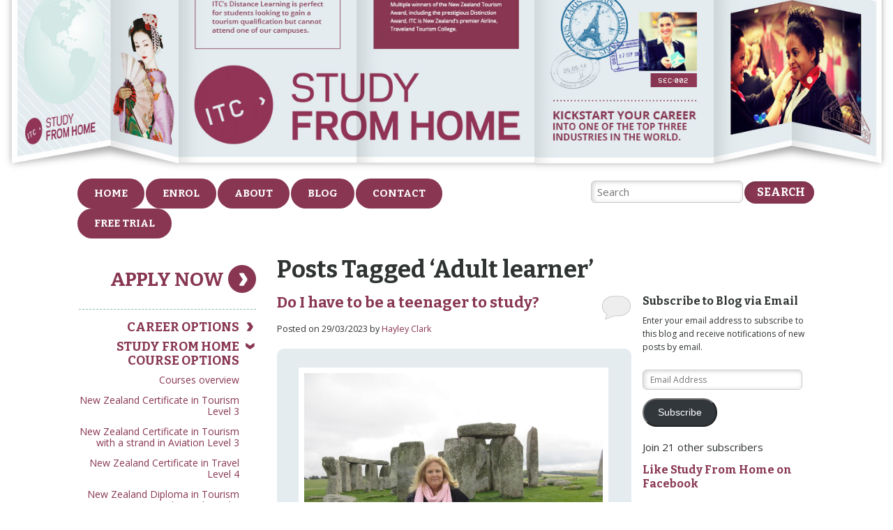

--- FILE ---
content_type: text/html; charset=UTF-8
request_url: https://www.studyfromhome.co.nz/tag/adult-learner/
body_size: 13908
content:
<!doctype html>
<html>
<head>
<meta charset="utf-8">
<meta name="viewport" content="width=device-width, initial-scale=1.0">  
<meta name="google-site-verification" content="RuGEzxF2Fk49nnDn_FrG6g67JerymxPZKotvkT2XMVU" />
<link rel="stylesheet" href="//www.studyfromhome.co.nz/wp-content/themes/itc-template/style.css" type="text/css" media="screen" /> 
<link rel="stylesheet" href="/wp-content/themes/itc-template/mod.css" type="text/css" media="screen" /> 
<link href='//fonts.googleapis.com/css?family=Bitter:700|Open+Sans:400italic,400,600,700' rel='stylesheet' type='text/css'>
<!--[if lt IE 9]>
<script src="//css3-mediaqueries-js.googlecode.com/files/css3-mediaqueries.js"></script>
<script src="//html5shim.googlecode.com/svn/trunk/html5.js"></script>
<![endif]-->
<style>img:is([sizes="auto" i], [sizes^="auto," i]) { contain-intrinsic-size: 3000px 1500px }</style>
<!-- All in One SEO 4.8.5 - aioseo.com -->
<title>Adult learner | Study From Home</title>
<meta name="robots" content="max-image-preview:large" />
<link rel="canonical" href="//www.studyfromhome.co.nz/tag/adult-learner/" />
<meta name="generator" content="All in One SEO (AIOSEO) 4.8.5" />
<script type="application/ld+json" class="aioseo-schema">
{"@context":"https:\/\/schema.org","@graph":[{"@type":"BreadcrumbList","@id":"https:\/\/www.studyfromhome.co.nz\/tag\/adult-learner\/#breadcrumblist","itemListElement":[{"@type":"ListItem","@id":"https:\/\/www.studyfromhome.co.nz#listItem","position":1,"name":"Home","item":"https:\/\/www.studyfromhome.co.nz","nextItem":{"@type":"ListItem","@id":"https:\/\/www.studyfromhome.co.nz\/tag\/adult-learner\/#listItem","name":"Adult learner"}},{"@type":"ListItem","@id":"https:\/\/www.studyfromhome.co.nz\/tag\/adult-learner\/#listItem","position":2,"name":"Adult learner","previousItem":{"@type":"ListItem","@id":"https:\/\/www.studyfromhome.co.nz#listItem","name":"Home"}}]},{"@type":"CollectionPage","@id":"https:\/\/www.studyfromhome.co.nz\/tag\/adult-learner\/#collectionpage","url":"https:\/\/www.studyfromhome.co.nz\/tag\/adult-learner\/","name":"Adult learner | Study From Home","inLanguage":"en-US","isPartOf":{"@id":"https:\/\/www.studyfromhome.co.nz\/#website"},"breadcrumb":{"@id":"https:\/\/www.studyfromhome.co.nz\/tag\/adult-learner\/#breadcrumblist"}},{"@type":"Organization","@id":"https:\/\/www.studyfromhome.co.nz\/#organization","name":"Study From Home","description":"Airport, Airline, Travel and Tourism","url":"https:\/\/www.studyfromhome.co.nz\/"},{"@type":"WebSite","@id":"https:\/\/www.studyfromhome.co.nz\/#website","url":"https:\/\/www.studyfromhome.co.nz\/","name":"Study From Home","description":"Airport, Airline, Travel and Tourism","inLanguage":"en-US","publisher":{"@id":"https:\/\/www.studyfromhome.co.nz\/#organization"}}]}
</script>
<!-- All in One SEO -->
<!-- Pixel Cat Facebook Pixel Code -->
<script>
!function(f,b,e,v,n,t,s){if(f.fbq)return;n=f.fbq=function(){n.callMethod?
n.callMethod.apply(n,arguments):n.queue.push(arguments)};if(!f._fbq)f._fbq=n;
n.push=n;n.loaded=!0;n.version='2.0';n.queue=[];t=b.createElement(e);t.async=!0;
t.src=v;s=b.getElementsByTagName(e)[0];s.parentNode.insertBefore(t,s)}(window,
document,'script','https://connect.facebook.net/en_US/fbevents.js' );
fbq( 'init', '687867017984479' );	</script>
<!-- DO NOT MODIFY -->
<!-- End Facebook Pixel Code -->
<!-- Google Tag Manager for WordPress by gtm4wp.com -->
<script data-cfasync="false" data-pagespeed-no-defer>
var gtm4wp_datalayer_name = "dataLayer";
var dataLayer = dataLayer || [];
</script>
<!-- End Google Tag Manager for WordPress by gtm4wp.com --><link rel='dns-prefetch' href='//secure.gravatar.com' />
<link rel='dns-prefetch' href='//stats.wp.com' />
<link rel='dns-prefetch' href='//v0.wordpress.com' />
<link rel='dns-prefetch' href='//jetpack.wordpress.com' />
<link rel='dns-prefetch' href='//s0.wp.com' />
<link rel='dns-prefetch' href='//public-api.wordpress.com' />
<link rel='dns-prefetch' href='//0.gravatar.com' />
<link rel='dns-prefetch' href='//1.gravatar.com' />
<link rel='dns-prefetch' href='//2.gravatar.com' />
<link rel="alternate" type="application/rss+xml" title="Study From Home &raquo; Adult learner Tag Feed" href="//www.studyfromhome.co.nz/tag/adult-learner/feed/" />
<script type="text/javascript">
/* <![CDATA[ */
window._wpemojiSettings = {"baseUrl":"https:\/\/s.w.org\/images\/core\/emoji\/16.0.1\/72x72\/","ext":".png","svgUrl":"https:\/\/s.w.org\/images\/core\/emoji\/16.0.1\/svg\/","svgExt":".svg","source":{"concatemoji":"https:\/\/www.studyfromhome.co.nz\/wp-includes\/js\/wp-emoji-release.min.js?ver=6.8.2"}};
/*! This file is auto-generated */
!function(s,n){var o,i,e;function c(e){try{var t={supportTests:e,timestamp:(new Date).valueOf()};sessionStorage.setItem(o,JSON.stringify(t))}catch(e){}}function p(e,t,n){e.clearRect(0,0,e.canvas.width,e.canvas.height),e.fillText(t,0,0);var t=new Uint32Array(e.getImageData(0,0,e.canvas.width,e.canvas.height).data),a=(e.clearRect(0,0,e.canvas.width,e.canvas.height),e.fillText(n,0,0),new Uint32Array(e.getImageData(0,0,e.canvas.width,e.canvas.height).data));return t.every(function(e,t){return e===a[t]})}function u(e,t){e.clearRect(0,0,e.canvas.width,e.canvas.height),e.fillText(t,0,0);for(var n=e.getImageData(16,16,1,1),a=0;a<n.data.length;a++)if(0!==n.data[a])return!1;return!0}function f(e,t,n,a){switch(t){case"flag":return n(e,"\ud83c\udff3\ufe0f\u200d\u26a7\ufe0f","\ud83c\udff3\ufe0f\u200b\u26a7\ufe0f")?!1:!n(e,"\ud83c\udde8\ud83c\uddf6","\ud83c\udde8\u200b\ud83c\uddf6")&&!n(e,"\ud83c\udff4\udb40\udc67\udb40\udc62\udb40\udc65\udb40\udc6e\udb40\udc67\udb40\udc7f","\ud83c\udff4\u200b\udb40\udc67\u200b\udb40\udc62\u200b\udb40\udc65\u200b\udb40\udc6e\u200b\udb40\udc67\u200b\udb40\udc7f");case"emoji":return!a(e,"\ud83e\udedf")}return!1}function g(e,t,n,a){var r="undefined"!=typeof WorkerGlobalScope&&self instanceof WorkerGlobalScope?new OffscreenCanvas(300,150):s.createElement("canvas"),o=r.getContext("2d",{willReadFrequently:!0}),i=(o.textBaseline="top",o.font="600 32px Arial",{});return e.forEach(function(e){i[e]=t(o,e,n,a)}),i}function t(e){var t=s.createElement("script");t.src=e,t.defer=!0,s.head.appendChild(t)}"undefined"!=typeof Promise&&(o="wpEmojiSettingsSupports",i=["flag","emoji"],n.supports={everything:!0,everythingExceptFlag:!0},e=new Promise(function(e){s.addEventListener("DOMContentLoaded",e,{once:!0})}),new Promise(function(t){var n=function(){try{var e=JSON.parse(sessionStorage.getItem(o));if("object"==typeof e&&"number"==typeof e.timestamp&&(new Date).valueOf()<e.timestamp+604800&&"object"==typeof e.supportTests)return e.supportTests}catch(e){}return null}();if(!n){if("undefined"!=typeof Worker&&"undefined"!=typeof OffscreenCanvas&&"undefined"!=typeof URL&&URL.createObjectURL&&"undefined"!=typeof Blob)try{var e="postMessage("+g.toString()+"("+[JSON.stringify(i),f.toString(),p.toString(),u.toString()].join(",")+"));",a=new Blob([e],{type:"text/javascript"}),r=new Worker(URL.createObjectURL(a),{name:"wpTestEmojiSupports"});return void(r.onmessage=function(e){c(n=e.data),r.terminate(),t(n)})}catch(e){}c(n=g(i,f,p,u))}t(n)}).then(function(e){for(var t in e)n.supports[t]=e[t],n.supports.everything=n.supports.everything&&n.supports[t],"flag"!==t&&(n.supports.everythingExceptFlag=n.supports.everythingExceptFlag&&n.supports[t]);n.supports.everythingExceptFlag=n.supports.everythingExceptFlag&&!n.supports.flag,n.DOMReady=!1,n.readyCallback=function(){n.DOMReady=!0}}).then(function(){return e}).then(function(){var e;n.supports.everything||(n.readyCallback(),(e=n.source||{}).concatemoji?t(e.concatemoji):e.wpemoji&&e.twemoji&&(t(e.twemoji),t(e.wpemoji)))}))}((window,document),window._wpemojiSettings);
/* ]]> */
</script>
<style id='wp-emoji-styles-inline-css' type='text/css'>
img.wp-smiley, img.emoji {
display: inline !important;
border: none !important;
box-shadow: none !important;
height: 1em !important;
width: 1em !important;
margin: 0 0.07em !important;
vertical-align: -0.1em !important;
background: none !important;
padding: 0 !important;
}
</style>
<link rel='stylesheet' id='wp-block-library-css' href='//www.studyfromhome.co.nz/wp-includes/css/dist/block-library/style.min.css?ver=6.8.2' type='text/css' media='all' />
<style id='classic-theme-styles-inline-css' type='text/css'>
/*! This file is auto-generated */
.wp-block-button__link{color:#fff;background-color:#32373c;border-radius:9999px;box-shadow:none;text-decoration:none;padding:calc(.667em + 2px) calc(1.333em + 2px);font-size:1.125em}.wp-block-file__button{background:#32373c;color:#fff;text-decoration:none}
</style>
<link rel='stylesheet' id='mediaelement-css' href='//www.studyfromhome.co.nz/wp-includes/js/mediaelement/mediaelementplayer-legacy.min.css?ver=4.2.17' type='text/css' media='all' />
<link rel='stylesheet' id='wp-mediaelement-css' href='//www.studyfromhome.co.nz/wp-includes/js/mediaelement/wp-mediaelement.min.css?ver=6.8.2' type='text/css' media='all' />
<style id='jetpack-sharing-buttons-style-inline-css' type='text/css'>
.jetpack-sharing-buttons__services-list{display:flex;flex-direction:row;flex-wrap:wrap;gap:0;list-style-type:none;margin:5px;padding:0}.jetpack-sharing-buttons__services-list.has-small-icon-size{font-size:12px}.jetpack-sharing-buttons__services-list.has-normal-icon-size{font-size:16px}.jetpack-sharing-buttons__services-list.has-large-icon-size{font-size:24px}.jetpack-sharing-buttons__services-list.has-huge-icon-size{font-size:36px}@media print{.jetpack-sharing-buttons__services-list{display:none!important}}.editor-styles-wrapper .wp-block-jetpack-sharing-buttons{gap:0;padding-inline-start:0}ul.jetpack-sharing-buttons__services-list.has-background{padding:1.25em 2.375em}
</style>
<style id='global-styles-inline-css' type='text/css'>
:root{--wp--preset--aspect-ratio--square: 1;--wp--preset--aspect-ratio--4-3: 4/3;--wp--preset--aspect-ratio--3-4: 3/4;--wp--preset--aspect-ratio--3-2: 3/2;--wp--preset--aspect-ratio--2-3: 2/3;--wp--preset--aspect-ratio--16-9: 16/9;--wp--preset--aspect-ratio--9-16: 9/16;--wp--preset--color--black: #000000;--wp--preset--color--cyan-bluish-gray: #abb8c3;--wp--preset--color--white: #ffffff;--wp--preset--color--pale-pink: #f78da7;--wp--preset--color--vivid-red: #cf2e2e;--wp--preset--color--luminous-vivid-orange: #ff6900;--wp--preset--color--luminous-vivid-amber: #fcb900;--wp--preset--color--light-green-cyan: #7bdcb5;--wp--preset--color--vivid-green-cyan: #00d084;--wp--preset--color--pale-cyan-blue: #8ed1fc;--wp--preset--color--vivid-cyan-blue: #0693e3;--wp--preset--color--vivid-purple: #9b51e0;--wp--preset--gradient--vivid-cyan-blue-to-vivid-purple: linear-gradient(135deg,rgba(6,147,227,1) 0%,rgb(155,81,224) 100%);--wp--preset--gradient--light-green-cyan-to-vivid-green-cyan: linear-gradient(135deg,rgb(122,220,180) 0%,rgb(0,208,130) 100%);--wp--preset--gradient--luminous-vivid-amber-to-luminous-vivid-orange: linear-gradient(135deg,rgba(252,185,0,1) 0%,rgba(255,105,0,1) 100%);--wp--preset--gradient--luminous-vivid-orange-to-vivid-red: linear-gradient(135deg,rgba(255,105,0,1) 0%,rgb(207,46,46) 100%);--wp--preset--gradient--very-light-gray-to-cyan-bluish-gray: linear-gradient(135deg,rgb(238,238,238) 0%,rgb(169,184,195) 100%);--wp--preset--gradient--cool-to-warm-spectrum: linear-gradient(135deg,rgb(74,234,220) 0%,rgb(151,120,209) 20%,rgb(207,42,186) 40%,rgb(238,44,130) 60%,rgb(251,105,98) 80%,rgb(254,248,76) 100%);--wp--preset--gradient--blush-light-purple: linear-gradient(135deg,rgb(255,206,236) 0%,rgb(152,150,240) 100%);--wp--preset--gradient--blush-bordeaux: linear-gradient(135deg,rgb(254,205,165) 0%,rgb(254,45,45) 50%,rgb(107,0,62) 100%);--wp--preset--gradient--luminous-dusk: linear-gradient(135deg,rgb(255,203,112) 0%,rgb(199,81,192) 50%,rgb(65,88,208) 100%);--wp--preset--gradient--pale-ocean: linear-gradient(135deg,rgb(255,245,203) 0%,rgb(182,227,212) 50%,rgb(51,167,181) 100%);--wp--preset--gradient--electric-grass: linear-gradient(135deg,rgb(202,248,128) 0%,rgb(113,206,126) 100%);--wp--preset--gradient--midnight: linear-gradient(135deg,rgb(2,3,129) 0%,rgb(40,116,252) 100%);--wp--preset--font-size--small: 13px;--wp--preset--font-size--medium: 20px;--wp--preset--font-size--large: 36px;--wp--preset--font-size--x-large: 42px;--wp--preset--spacing--20: 0.44rem;--wp--preset--spacing--30: 0.67rem;--wp--preset--spacing--40: 1rem;--wp--preset--spacing--50: 1.5rem;--wp--preset--spacing--60: 2.25rem;--wp--preset--spacing--70: 3.38rem;--wp--preset--spacing--80: 5.06rem;--wp--preset--shadow--natural: 6px 6px 9px rgba(0, 0, 0, 0.2);--wp--preset--shadow--deep: 12px 12px 50px rgba(0, 0, 0, 0.4);--wp--preset--shadow--sharp: 6px 6px 0px rgba(0, 0, 0, 0.2);--wp--preset--shadow--outlined: 6px 6px 0px -3px rgba(255, 255, 255, 1), 6px 6px rgba(0, 0, 0, 1);--wp--preset--shadow--crisp: 6px 6px 0px rgba(0, 0, 0, 1);}:where(.is-layout-flex){gap: 0.5em;}:where(.is-layout-grid){gap: 0.5em;}body .is-layout-flex{display: flex;}.is-layout-flex{flex-wrap: wrap;align-items: center;}.is-layout-flex > :is(*, div){margin: 0;}body .is-layout-grid{display: grid;}.is-layout-grid > :is(*, div){margin: 0;}:where(.wp-block-columns.is-layout-flex){gap: 2em;}:where(.wp-block-columns.is-layout-grid){gap: 2em;}:where(.wp-block-post-template.is-layout-flex){gap: 1.25em;}:where(.wp-block-post-template.is-layout-grid){gap: 1.25em;}.has-black-color{color: var(--wp--preset--color--black) !important;}.has-cyan-bluish-gray-color{color: var(--wp--preset--color--cyan-bluish-gray) !important;}.has-white-color{color: var(--wp--preset--color--white) !important;}.has-pale-pink-color{color: var(--wp--preset--color--pale-pink) !important;}.has-vivid-red-color{color: var(--wp--preset--color--vivid-red) !important;}.has-luminous-vivid-orange-color{color: var(--wp--preset--color--luminous-vivid-orange) !important;}.has-luminous-vivid-amber-color{color: var(--wp--preset--color--luminous-vivid-amber) !important;}.has-light-green-cyan-color{color: var(--wp--preset--color--light-green-cyan) !important;}.has-vivid-green-cyan-color{color: var(--wp--preset--color--vivid-green-cyan) !important;}.has-pale-cyan-blue-color{color: var(--wp--preset--color--pale-cyan-blue) !important;}.has-vivid-cyan-blue-color{color: var(--wp--preset--color--vivid-cyan-blue) !important;}.has-vivid-purple-color{color: var(--wp--preset--color--vivid-purple) !important;}.has-black-background-color{background-color: var(--wp--preset--color--black) !important;}.has-cyan-bluish-gray-background-color{background-color: var(--wp--preset--color--cyan-bluish-gray) !important;}.has-white-background-color{background-color: var(--wp--preset--color--white) !important;}.has-pale-pink-background-color{background-color: var(--wp--preset--color--pale-pink) !important;}.has-vivid-red-background-color{background-color: var(--wp--preset--color--vivid-red) !important;}.has-luminous-vivid-orange-background-color{background-color: var(--wp--preset--color--luminous-vivid-orange) !important;}.has-luminous-vivid-amber-background-color{background-color: var(--wp--preset--color--luminous-vivid-amber) !important;}.has-light-green-cyan-background-color{background-color: var(--wp--preset--color--light-green-cyan) !important;}.has-vivid-green-cyan-background-color{background-color: var(--wp--preset--color--vivid-green-cyan) !important;}.has-pale-cyan-blue-background-color{background-color: var(--wp--preset--color--pale-cyan-blue) !important;}.has-vivid-cyan-blue-background-color{background-color: var(--wp--preset--color--vivid-cyan-blue) !important;}.has-vivid-purple-background-color{background-color: var(--wp--preset--color--vivid-purple) !important;}.has-black-border-color{border-color: var(--wp--preset--color--black) !important;}.has-cyan-bluish-gray-border-color{border-color: var(--wp--preset--color--cyan-bluish-gray) !important;}.has-white-border-color{border-color: var(--wp--preset--color--white) !important;}.has-pale-pink-border-color{border-color: var(--wp--preset--color--pale-pink) !important;}.has-vivid-red-border-color{border-color: var(--wp--preset--color--vivid-red) !important;}.has-luminous-vivid-orange-border-color{border-color: var(--wp--preset--color--luminous-vivid-orange) !important;}.has-luminous-vivid-amber-border-color{border-color: var(--wp--preset--color--luminous-vivid-amber) !important;}.has-light-green-cyan-border-color{border-color: var(--wp--preset--color--light-green-cyan) !important;}.has-vivid-green-cyan-border-color{border-color: var(--wp--preset--color--vivid-green-cyan) !important;}.has-pale-cyan-blue-border-color{border-color: var(--wp--preset--color--pale-cyan-blue) !important;}.has-vivid-cyan-blue-border-color{border-color: var(--wp--preset--color--vivid-cyan-blue) !important;}.has-vivid-purple-border-color{border-color: var(--wp--preset--color--vivid-purple) !important;}.has-vivid-cyan-blue-to-vivid-purple-gradient-background{background: var(--wp--preset--gradient--vivid-cyan-blue-to-vivid-purple) !important;}.has-light-green-cyan-to-vivid-green-cyan-gradient-background{background: var(--wp--preset--gradient--light-green-cyan-to-vivid-green-cyan) !important;}.has-luminous-vivid-amber-to-luminous-vivid-orange-gradient-background{background: var(--wp--preset--gradient--luminous-vivid-amber-to-luminous-vivid-orange) !important;}.has-luminous-vivid-orange-to-vivid-red-gradient-background{background: var(--wp--preset--gradient--luminous-vivid-orange-to-vivid-red) !important;}.has-very-light-gray-to-cyan-bluish-gray-gradient-background{background: var(--wp--preset--gradient--very-light-gray-to-cyan-bluish-gray) !important;}.has-cool-to-warm-spectrum-gradient-background{background: var(--wp--preset--gradient--cool-to-warm-spectrum) !important;}.has-blush-light-purple-gradient-background{background: var(--wp--preset--gradient--blush-light-purple) !important;}.has-blush-bordeaux-gradient-background{background: var(--wp--preset--gradient--blush-bordeaux) !important;}.has-luminous-dusk-gradient-background{background: var(--wp--preset--gradient--luminous-dusk) !important;}.has-pale-ocean-gradient-background{background: var(--wp--preset--gradient--pale-ocean) !important;}.has-electric-grass-gradient-background{background: var(--wp--preset--gradient--electric-grass) !important;}.has-midnight-gradient-background{background: var(--wp--preset--gradient--midnight) !important;}.has-small-font-size{font-size: var(--wp--preset--font-size--small) !important;}.has-medium-font-size{font-size: var(--wp--preset--font-size--medium) !important;}.has-large-font-size{font-size: var(--wp--preset--font-size--large) !important;}.has-x-large-font-size{font-size: var(--wp--preset--font-size--x-large) !important;}
:where(.wp-block-post-template.is-layout-flex){gap: 1.25em;}:where(.wp-block-post-template.is-layout-grid){gap: 1.25em;}
:where(.wp-block-columns.is-layout-flex){gap: 2em;}:where(.wp-block-columns.is-layout-grid){gap: 2em;}
:root :where(.wp-block-pullquote){font-size: 1.5em;line-height: 1.6;}
</style>
<link rel='stylesheet' id='contact-form-7-css' href='//www.studyfromhome.co.nz/wp-content/plugins/contact-form-7/includes/css/styles.css?ver=6.1.1' type='text/css' media='all' />
<style id='contact-form-7-inline-css' type='text/css'>
.wpcf7 .wpcf7-recaptcha iframe {margin-bottom: 0;}.wpcf7 .wpcf7-recaptcha[data-align="center"] > div {margin: 0 auto;}.wpcf7 .wpcf7-recaptcha[data-align="right"] > div {margin: 0 0 0 auto;}
</style>
<link rel='stylesheet' id='rplg-css-css' href='//www.studyfromhome.co.nz/wp-content/plugins/business-reviews-bundle/assets/css/rplg.css?ver=1.5.8' type='text/css' media='all' />
<link rel='stylesheet' id='swiper-css-css' href='//www.studyfromhome.co.nz/wp-content/plugins/business-reviews-bundle/assets/css/swiper.min.css?ver=1.5.8' type='text/css' media='all' />
<link rel='stylesheet' id='jetpack-subscriptions-css' href='//www.studyfromhome.co.nz/wp-content/plugins/jetpack/_inc/build/subscriptions/subscriptions.min.css?ver=14.9.1' type='text/css' media='all' />
<style id='jetpack_facebook_likebox-inline-css' type='text/css'>
.widget_facebook_likebox {
overflow: hidden;
}
</style>
<script type="text/javascript" src="//www.studyfromhome.co.nz/wp-content/plugins/business-reviews-bundle/assets/js/wpac-time.js?ver=1.5.8" id="brb-wpac-time-js-js"></script>
<script type="text/javascript" src="//www.studyfromhome.co.nz/wp-content/plugins/business-reviews-bundle/assets/js/blazy.min.js?ver=1.5.8" id="blazy-js-js"></script>
<script type="text/javascript" src="//www.studyfromhome.co.nz/wp-content/plugins/business-reviews-bundle/assets/js/swiper.min.js?ver=1.5.8" id="swiper-js-js"></script>
<script type="text/javascript" src="//www.studyfromhome.co.nz/wp-content/plugins/business-reviews-bundle/assets/js/rplg.js?ver=1.5.8" id="rplg-js-js"></script>
<script type="text/javascript" src="//www.studyfromhome.co.nz/wp-includes/js/jquery/jquery.min.js?ver=3.7.1" id="jquery-core-js"></script>
<script type="text/javascript" src="//www.studyfromhome.co.nz/wp-includes/js/jquery/jquery-migrate.min.js?ver=3.4.1" id="jquery-migrate-js"></script>
<link rel="https://api.w.org/" href="//www.studyfromhome.co.nz/wp-json/" /><link rel="alternate" title="JSON" type="application/json" href="//www.studyfromhome.co.nz/wp-json/wp/v2/tags/252" /><link rel="EditURI" type="application/rsd+xml" title="RSD" href="//www.studyfromhome.co.nz/xmlrpc.php?rsd" />
<style>img#wpstats{display:none}</style>
<!-- Google Tag Manager for WordPress by gtm4wp.com -->
<!-- GTM Container placement set to manual -->
<script data-cfasync="false" data-pagespeed-no-defer type="text/javascript">
var dataLayer_content = {"pagePostType":"post","pagePostType2":"tag-post"};
dataLayer.push( dataLayer_content );
</script>
<script data-cfasync="false" data-pagespeed-no-defer type="text/javascript">
(function(w,d,s,l,i){w[l]=w[l]||[];w[l].push({'gtm.start':
new Date().getTime(),event:'gtm.js'});var f=d.getElementsByTagName(s)[0],
j=d.createElement(s),dl=l!='dataLayer'?'&l='+l:'';j.async=true;j.src=
'//www.googletagmanager.com/gtm.js?id='+i+dl;f.parentNode.insertBefore(j,f);
})(window,document,'script','dataLayer','GTM-MV5WK9R');
</script>
<!-- End Google Tag Manager for WordPress by gtm4wp.com --><style type="text/css">.broken_link, a.broken_link {
text-decoration: line-through;
}</style>  
<script type="text/javascript" src="/animatedcollapse.js">
/***********************************************
* Animated Collapsible DIV v2.4- (c) Dynamic Drive DHTML code library (www.dynamicdrive.com)
* This notice MUST stay intact for legal use
* Visit Dynamic Drive at http://www.dynamicdrive.com/ for this script and 100s more
***********************************************/
</script>
<script type="text/javascript">
animatedcollapse.addDiv('career-options', 'fade=0,speed=400,group=careeroptions,hide=1')
animatedcollapse.addDiv('course-options', 'fade=0,speed=400,group=careeroptions,')
animatedcollapse.addDiv('success-stories', 'fade=0,speed=400,group=careeroptions,hide=1')
animatedcollapse.ontoggle=function($, divobj, state){ //fires each time a DIV is expanded/contracted
//$: Access to jQuery
//divobj: DOM reference to DIV being expanded/ collapsed. Use "divobj.id" to get its ID
//state: "block" or "none", depending on state
}
animatedcollapse.init()
</script> 
<!-- Global site tag (gtag.js) - Google Analytics -->
<script async src=https://www.googletagmanager.com/gtag/js?id=G-L1B8RTQ7KT></script>
<script>
window.dataLayer = window.dataLayer || [];
function gtag(){dataLayer.push(arguments);}
gtag('js', new Date());
gtag('config', 'G-L1B8RTQ7KT');
gtag('config', 'AW-704208767');
</script>
</head>
<body class="archive tag tag-adult-learner tag-252 wp-theme-itc-template">
<!-- GTM Container placement set to manual -->
<!-- Google Tag Manager (noscript) -->
<noscript><iframe src="https://www.googletagmanager.com/ns.html?id=GTM-MV5WK9R" height="0" width="0" style="display:none;visibility:hidden" aria-hidden="true"></iframe></noscript>
<!-- End Google Tag Manager (noscript) -->		<div id="sitebanner">
<div id="banner_sect1"><img src="/images/banner-1556_01.jpg" alt="banner1"/></div>
<div id="banner_sect2"><a href="/"><img src="/images/banner-1556_02.jpg" alt="ITC Study from home"/></a></div>
<div id="banner_sect3"><img src="/images/banner-1556_03.jpg" alt="banner3"/></div>
<div id="banner_sect4"><img src="/images/banner-1556_04.jpg" alt="banner4"/></div>
</div>
<div id="sitewidth">
<nav class="nav">
<div class="menu-main-container"><ul id="menu-main" class="menu"><li id="menu-item-72" class="menu-item menu-item-type-post_type menu-item-object-page menu-item-home menu-item-72"><a href="https://www.studyfromhome.co.nz/">Home</a></li>
<li id="menu-item-2548" class="menu-item menu-item-type-post_type menu-item-object-page menu-item-2548"><a href="https://www.studyfromhome.co.nz/enrol/">Enrol</a></li>
<li id="menu-item-73" class="menu-item menu-item-type-post_type menu-item-object-page menu-item-has-children menu-item-73"><a href="https://www.studyfromhome.co.nz/about-study-from-home/">About</a>
<ul class="sub-menu">
<li id="menu-item-2165" class="menu-item menu-item-type-post_type menu-item-object-page menu-item-2165"><a href="https://www.studyfromhome.co.nz/information-session/">Information Session</a></li>
<li id="menu-item-2591" class="menu-item menu-item-type-post_type menu-item-object-page menu-item-2591"><a href="https://www.studyfromhome.co.nz/free-trial/">FREE Trial</a></li>
<li id="menu-item-1641" class="menu-item menu-item-type-post_type menu-item-object-page menu-item-1641"><a href="https://www.studyfromhome.co.nz/about-study-from-home/itc-and-fees-free/">ITC and Fees Free</a></li>
<li id="menu-item-2496" class="menu-item menu-item-type-post_type menu-item-object-page menu-item-2496"><a href="https://www.studyfromhome.co.nz/about-study-from-home/itc-and-industry/">ITC and Industry</a></li>
<li id="menu-item-2341" class="menu-item menu-item-type-post_type menu-item-object-page menu-item-2341"><a href="https://www.studyfromhome.co.nz/?page_id=2338">ITC Upskill4FREE</a></li>
<li id="menu-item-2499" class="menu-item menu-item-type-post_type menu-item-object-page menu-item-2499"><a href="https://www.studyfromhome.co.nz/about-study-from-home/international-exchange-programs-2/">International Exchange Programs</a></li>
<li id="menu-item-2504" class="menu-item menu-item-type-post_type menu-item-object-page menu-item-2504"><a href="https://www.studyfromhome.co.nz/about-study-from-home/employment-consultants/">Employment Consultants</a></li>
<li id="menu-item-443" class="menu-item menu-item-type-post_type menu-item-object-page menu-item-443"><a href="https://www.studyfromhome.co.nz/about-study-from-home/staff-profiles/">Staff Profiles</a></li>
<li id="menu-item-444" class="menu-item menu-item-type-post_type menu-item-object-page menu-item-444"><a href="https://www.studyfromhome.co.nz/about-study-from-home/online-orientation/">Online Orientation</a></li>
</ul>
</li>
<li id="menu-item-77" class="menu-item menu-item-type-post_type menu-item-object-page current_page_parent menu-item-has-children menu-item-77"><a href="https://www.studyfromhome.co.nz/blog/">Blog</a>
<ul class="sub-menu">
<li id="menu-item-439" class="menu-item menu-item-type-taxonomy menu-item-object-category menu-item-439"><a href="https://www.studyfromhome.co.nz/category/news/">News</a></li>
<li id="menu-item-440" class="menu-item menu-item-type-taxonomy menu-item-object-category menu-item-440"><a href="https://www.studyfromhome.co.nz/category/study-from-home-tips/">Study From Home Tips</a></li>
<li id="menu-item-441" class="menu-item menu-item-type-taxonomy menu-item-object-category menu-item-441"><a href="https://www.studyfromhome.co.nz/category/student-success/">Student Success</a></li>
</ul>
</li>
<li id="menu-item-78" class="menu-item menu-item-type-post_type menu-item-object-page menu-item-78"><a href="https://www.studyfromhome.co.nz/contact-us/">Contact</a></li>
<li id="menu-item-2590" class="menu-item menu-item-type-post_type menu-item-object-page menu-item-2590"><a href="https://www.studyfromhome.co.nz/free-trial/">FREE Trial</a></li>
</ul></div> <!-- dynamic menu -->
</nav>
<div class="navbar-toggle">
<div class="menubtn">
<div class="menubtnicon"><span class="icon-bar"></span><span class="icon-bar"></span><span class="icon-bar"></span></div>
Menu
</div>
<div class="menu-main-container"><ul id="menu-main-1" class="menu"><li class="menu-item menu-item-type-post_type menu-item-object-page menu-item-home menu-item-72"><a href="https://www.studyfromhome.co.nz/">Home</a></li>
<li class="menu-item menu-item-type-post_type menu-item-object-page menu-item-2548"><a href="https://www.studyfromhome.co.nz/enrol/">Enrol</a></li>
<li class="menu-item menu-item-type-post_type menu-item-object-page menu-item-has-children menu-item-73"><a href="https://www.studyfromhome.co.nz/about-study-from-home/">About</a>
<ul class="sub-menu">
<li class="menu-item menu-item-type-post_type menu-item-object-page menu-item-2165"><a href="https://www.studyfromhome.co.nz/information-session/">Information Session</a></li>
<li class="menu-item menu-item-type-post_type menu-item-object-page menu-item-2591"><a href="https://www.studyfromhome.co.nz/free-trial/">FREE Trial</a></li>
<li class="menu-item menu-item-type-post_type menu-item-object-page menu-item-1641"><a href="https://www.studyfromhome.co.nz/about-study-from-home/itc-and-fees-free/">ITC and Fees Free</a></li>
<li class="menu-item menu-item-type-post_type menu-item-object-page menu-item-2496"><a href="https://www.studyfromhome.co.nz/about-study-from-home/itc-and-industry/">ITC and Industry</a></li>
<li class="menu-item menu-item-type-post_type menu-item-object-page menu-item-2341"><a href="https://www.studyfromhome.co.nz/?page_id=2338">ITC Upskill4FREE</a></li>
<li class="menu-item menu-item-type-post_type menu-item-object-page menu-item-2499"><a href="https://www.studyfromhome.co.nz/about-study-from-home/international-exchange-programs-2/">International Exchange Programs</a></li>
<li class="menu-item menu-item-type-post_type menu-item-object-page menu-item-2504"><a href="https://www.studyfromhome.co.nz/about-study-from-home/employment-consultants/">Employment Consultants</a></li>
<li class="menu-item menu-item-type-post_type menu-item-object-page menu-item-443"><a href="https://www.studyfromhome.co.nz/about-study-from-home/staff-profiles/">Staff Profiles</a></li>
<li class="menu-item menu-item-type-post_type menu-item-object-page menu-item-444"><a href="https://www.studyfromhome.co.nz/about-study-from-home/online-orientation/">Online Orientation</a></li>
</ul>
</li>
<li class="menu-item menu-item-type-post_type menu-item-object-page current_page_parent menu-item-has-children menu-item-77"><a href="https://www.studyfromhome.co.nz/blog/">Blog</a>
<ul class="sub-menu">
<li class="menu-item menu-item-type-taxonomy menu-item-object-category menu-item-439"><a href="https://www.studyfromhome.co.nz/category/news/">News</a></li>
<li class="menu-item menu-item-type-taxonomy menu-item-object-category menu-item-440"><a href="https://www.studyfromhome.co.nz/category/study-from-home-tips/">Study From Home Tips</a></li>
<li class="menu-item menu-item-type-taxonomy menu-item-object-category menu-item-441"><a href="https://www.studyfromhome.co.nz/category/student-success/">Student Success</a></li>
</ul>
</li>
<li class="menu-item menu-item-type-post_type menu-item-object-page menu-item-78"><a href="https://www.studyfromhome.co.nz/contact-us/">Contact</a></li>
<li class="menu-item menu-item-type-post_type menu-item-object-page menu-item-2590"><a href="https://www.studyfromhome.co.nz/free-trial/">FREE Trial</a></li>
</ul></div> <!-- dynamic menu -->
<div class="menu-mobile-container"><ul id="menu-mobile" class="menu"><li id="menu-item-447" class="menu-item menu-item-type-post_type menu-item-object-page menu-item-has-children menu-item-447"><a href="https://www.studyfromhome.co.nz/career-options/">Career Options</a>
<ul class="sub-menu">
<li id="menu-item-42" class="menu-item-42"><a href="https://www.studyfromhome.co.nz/career-options/job-placement-opportunities/">Job opportunities</a></li>
</ul>
</li>
<li id="menu-item-448" class="menu-item menu-item-type-post_type menu-item-object-page menu-item-has-children menu-item-448"><a href="https://www.studyfromhome.co.nz/study-from-home-course-options/">Study From Home course options</a>
<ul class="sub-menu">
<li id="menu-item-52" class="menu-item-52"><a href="https://www.studyfromhome.co.nz/study-from-home-course-options/courses-overview/">Courses overview</a></li>
<li id="menu-item-54" class="menu-item-54"><a href="https://www.studyfromhome.co.nz/study-from-home-course-options/national-certificate-in-tourism-level-3/">New Zealand Certificate in Tourism Level 3</a></li>
<li id="menu-item-56" class="menu-item-56"><a href="https://www.studyfromhome.co.nz/study-from-home-course-options/national-certificate-in-aviation-core-skills-level-3/">New Zealand Certificate in Tourism with a strand in Aviation Level 3</a></li>
<li id="menu-item-60" class="menu-item-60"><a href="https://www.studyfromhome.co.nz/study-from-home-course-options/nz-certificate-in-travel-level-4/">New Zealand Certificate in Travel Level 4</a></li>
<li id="menu-item-2311" class="menu-item-2311"><a href="https://www.studyfromhome.co.nz/study-from-home-course-options/new-zealand-diploma-in-tourism-and-travel-level-5/">New Zealand Diploma in Tourism and Travel Level 5</a></li>
<li id="menu-item-2557" class="menu-item-2557"><a href="https://www.studyfromhome.co.nz/study-from-home-course-options/2-year-business-in-tourism-diploma/">2 Year Business In Tourism Diploma</a></li>
<li id="menu-item-62" class="menu-item-62"><a href="https://www.studyfromhome.co.nz/study-from-home-course-options/itc-online-training/">ITC Online Training Short Courses</a></li>
<li id="menu-item-853" class="menu-item-853"><a href="https://www.studyfromhome.co.nz/study-from-home-course-options/computer-reservations-systems-course/">Computer Reservations Systems Course</a></li>
</ul>
</li>
<li id="menu-item-449" class="menu-item menu-item-type-post_type menu-item-object-page menu-item-has-children menu-item-449"><a href="https://www.studyfromhome.co.nz/success-stories/">Success Stories</a>
<ul class="sub-menu">
<li id="menu-item-35" class="menu-item-35"><a href="https://www.studyfromhome.co.nz/success-stories/graduate-career-profiles/">Graduate career profiles</a></li>
<li id="menu-item-33" class="menu-item-33"><a href="https://www.studyfromhome.co.nz/success-stories/student-feedback/">Student feedback</a></li>
</ul>
</li>
</ul></div> <!-- dynamic menu -->
</div>
<div id="mobileenquirelink"><a href="/information-session/" class="button"><span class="arrowcircle2"></span>Apply now</a></div>
<!-- search form -->
<div class="search-wrap">
<form method="get" id="searchform" action="//www.studyfromhome.co.nz/">
<input class="searchinput" type="text" value="" name="s" id="s" placeholder="Search" /><input type="submit" id="searchsubmit" value="Search" />
</form>
</div><!-- gets the search form -->
<div class="clearfloats"></div>
<div id="sidenav">
<div class="rightAlignMenu enquirenowlink">
<a href="/information-session/">
<div class="arrow_circle"></div>
<h3>Apply now</h3>
</a>
</div>
<div class="rightAlignMenu">
<div class="toggle-menu">
<ul class="sub-nav">
<li class="sidebar-title">
<a href="#" rel="toggle[career-options]" data-openimage="/images/toggle-o.png" data-closedimage="/images/toggle.png"><img class="toggle-image" alt="toggle" src="/images/toggle-o.png" border="0"></a>
<a href="javascript:animatedcollapse.toggle('career-options')">Career Options</a>
</li>
<div class="toggle-style" id="career-options" groupname="careeroptions" speed="400">
<li class="page_item page-item-42"><a href="https://www.studyfromhome.co.nz/career-options/job-placement-opportunities/">Job opportunities</a></li>
</div>
</ul> 
<ul class="sub-nav">
<li class="sidebar-title">
<a href="#" rel="toggle[course-options]" data-openimage="/images/toggle-o.png" data-closedimage="/images/toggle.png"><img class="toggle-image" src="/images/toggle.png" border="0" alt="toggle"></a>
<a href="javascript:animatedcollapse.toggle('course-options')">Study from home course options</a>
</li>
<div class="toggle-style" id="course-options" groupname="careeroptions" speed="400" > 
<li class="page_item page-item-52"><a href="https://www.studyfromhome.co.nz/study-from-home-course-options/courses-overview/">Courses overview</a></li>
<li class="page_item page-item-54"><a href="https://www.studyfromhome.co.nz/study-from-home-course-options/national-certificate-in-tourism-level-3/">New Zealand Certificate in Tourism Level 3</a></li>
<li class="page_item page-item-56"><a href="https://www.studyfromhome.co.nz/study-from-home-course-options/national-certificate-in-aviation-core-skills-level-3/">New Zealand Certificate in Tourism with a strand in Aviation Level 3</a></li>
<li class="page_item page-item-60"><a href="https://www.studyfromhome.co.nz/study-from-home-course-options/nz-certificate-in-travel-level-4/">New Zealand Certificate in Travel Level 4</a></li>
<li class="page_item page-item-2311"><a href="https://www.studyfromhome.co.nz/study-from-home-course-options/new-zealand-diploma-in-tourism-and-travel-level-5/">New Zealand Diploma in Tourism and Travel Level 5</a></li>
<li class="page_item page-item-2557"><a href="https://www.studyfromhome.co.nz/study-from-home-course-options/2-year-business-in-tourism-diploma/">2 Year Business In Tourism Diploma</a></li>
<li class="page_item page-item-62"><a href="https://www.studyfromhome.co.nz/study-from-home-course-options/itc-online-training/">ITC Online Training Short Courses</a></li>
<li class="page_item page-item-853"><a href="https://www.studyfromhome.co.nz/study-from-home-course-options/computer-reservations-systems-course/">Computer Reservations Systems Course</a></li>
</div>
</ul>
<ul class="sub-nav">
<li class="sidebar-title">
<a href="#" rel="toggle[success-stories]" data-openimage="/images/toggle-o.png" data-closedimage="/images/toggle.png"><img class="toggle-image" src="/images/toggle.png" border="0" alt="toggle"></a>
<a href="javascript:animatedcollapse.toggle('success-stories')">Success Stories</a>
</li>
<div class="toggle-style" id="success-stories" groupname="careeroptions" speed="400"> 
<li class="page_item page-item-35"><a href="https://www.studyfromhome.co.nz/success-stories/graduate-career-profiles/">Graduate career profiles</a></li>
<li class="page_item page-item-33"><a href="https://www.studyfromhome.co.nz/success-stories/student-feedback/">Student feedback</a></li>
</div>
</ul>
</div>
</div>
<div class="rightAlignMenu">
<h1>Stay up to date</h1>
<a href="/blog/" class="button">study from home Blog</a>
</div>
<div class="greybox"> Follow us on:<br/>
<div class="whitebox"> <span class="facebook"><a href="https://www.facebook.com/StudyfromhomeNZ" target=_blank></a></span> <span class="twitter"><a href="https://twitter.com/StudyfromHomeNZ" target=_blank></a></span> <span class="bebo"><a href="/blog/"></a></span> <span class="youtube"><a href="https://www.youtube.com/channel/UC7u2iDQQJ-rgLChqZSkggTQ" target=_blank></a></span> <span class="pintrest"><a href="https://www.pinterest.com/itcnz/" target=_blank></a></span> <span class="instagram"><a href="https://www.instagram.com/studyfromhome/" target="_blank"></a></span></div>
</div>
</div>
<div id="content">
<!-- gets the header -->
<!-- default blog index page -->
<!-- start of loop - checking if posts exist -->
<!-- conditional statements depending on the kind of posts being shown. Delete if not necessary -->
<h1>Posts Tagged &#8216;Adult learner&#8217;</h1>
<div class="col3last" style="float:right;"><!-- dynamic sidebar - accessed through backend dashboard > widgets. Can be overwritten with hardcoded content here -->
<h2>Subscribe to Blog via Email</h2>
<div class="wp-block-jetpack-subscriptions__container">
<form action="#" method="post" accept-charset="utf-8" id="subscribe-blog-blog_subscription-3"
data-blog="86713667"
data-post_access_level="everybody" >
<div id="subscribe-text"><p>Enter your email address to subscribe to this blog and receive notifications of new posts by email.</p>
</div>
<p id="subscribe-email">
<label id="jetpack-subscribe-label"
class="screen-reader-text"
for="subscribe-field-blog_subscription-3">
Email Address						</label>
<input type="email" name="email" required="required"
value=""
id="subscribe-field-blog_subscription-3"
placeholder="Email Address"
/>
</p>
<p id="subscribe-submit"
>
<input type="hidden" name="action" value="subscribe"/>
<input type="hidden" name="source" value="https://www.studyfromhome.co.nz/tag/adult-learner/"/>
<input type="hidden" name="sub-type" value="widget"/>
<input type="hidden" name="redirect_fragment" value="subscribe-blog-blog_subscription-3"/>
<input type="hidden" id="_wpnonce" name="_wpnonce" value="6ea064ae40" /><input type="hidden" name="_wp_http_referer" value="/tag/adult-learner/" />						<button type="submit"
class="wp-block-button__link"
name="jetpack_subscriptions_widget"
>
Subscribe						</button>
</p>
</form>
<div class="wp-block-jetpack-subscriptions__subscount">
Join 21 other subscribers				</div>
</div>
<h2><a href="https://www.facebook.com/StudyfromhomeNZ">Like Study From Home on Facebook</a></h2>		<div id="fb-root"></div>
<div class="fb-page" data-href="https://www.facebook.com/StudyfromhomeNZ" data-width="340"  data-height="432" data-hide-cover="false" data-show-facepile="true" data-tabs="false" data-hide-cta="false" data-small-header="false">
<div class="fb-xfbml-parse-ignore"><blockquote cite="https://www.facebook.com/StudyfromhomeNZ"><a href="https://www.facebook.com/StudyfromhomeNZ">Like Study From Home on Facebook</a></blockquote></div>
</div>
</div><!-- gets the sidebar -->
<!-- part of the loop -->
<div class="col2o3first">
<h4><a href="https://www.studyfromhome.co.nz/do-i-have-to-be-a-teenager-to-study/" title="Do I have to be a teenager to study?">Do I have to be a teenager to study?</a></h4><!-- gets the title and link -->
<div class="comments-link">
<a href="https://www.studyfromhome.co.nz/do-i-have-to-be-a-teenager-to-study/#respond" title="Comment on Do I have to be a teenager to study?"><span class="leave-reply">Reply</span></a></div>
<small>Posted on 29/03/2023 by <a href="https://www.studyfromhome.co.nz/author/hayley/" title="Posts by Hayley Clark" rel="author">Hayley Clark</a></small> <!-- displays the date and author -->
<div id="attachment_3219" style="width: 650px" class="wp-caption aligncenter"><img fetchpriority="high" decoding="async" aria-describedby="caption-attachment-3219" class="wp-image-3219 size-full" src="//www.studyfromhome.co.nz/wp-content/uploads/2023/03/Deborarh-mature-students-blog.jpg" alt="" width="640" height="480" srcset="https://www.studyfromhome.co.nz/wp-content/uploads/2023/03/Deborarh-mature-students-blog.jpg 640w, https://www.studyfromhome.co.nz/wp-content/uploads/2023/03/Deborarh-mature-students-blog-300x225.jpg 300w" sizes="(max-width: 640px) 100vw, 640px" /><p id="caption-attachment-3219" class="wp-caption-text">You don&#8217;t have to be a teenager to study with us!</p></div>
<p>One of the most common questions we receive here at Study From Home is, ‘am I too old to study?’.</p>
<p>At ITC, many of our students tend to come straight from high school. But with Study From Home, we love seeing many students enrol later in life, often after taking a break from work to take care of family, or for a career change.</p>
<p>So the answer is, no, you don’t have to be a teenager. You can study with us at any age! In fact, having a few more years can even be a bonus when it’s time to start job hunting.</p>
<p>Many companies like to hire older people who have some life experience, especially for travel and tourism. This is an industry where you’ll be dealing with people all the time, problem solving, and learning to go with the flow – all things you’ll likely have some experience with after some time in the ‘real world’!</p>
<p>To prove our point, we spoke to one of our recent graduates, Deborah Pritchard. Deborah is 60 years young, and excited to start her career in travel and tourism!</p>
<p>Here’s her story.</p>
<p><strong>Meet adult learner Deborah Pritchard </strong></p>
<p>“I have worked in Hospitality and Retail Management for 20 years, and I have enjoyed working in a team environment and with customers. I have always had a desire to travel the world, to experience and learn about different cultures, history, architecture, and scenery.</p>
<p>I finally got the chance to start my travel journey back in 2016 and have had the opportunity to visit a few countries now, and have so much more I want to still see.</p>
<p>This is where I decided I wanted to help others experience the wonders of the world like I have been able to. I was lucky enough to have a travel agent who was amazing, she was supportive, and was there to answer any questions I had. As it was my very first trip alone, I didn&#8217;t know anything, or where to even start planning. She explained everything in detail, shared her own experiences and gave me advice which made me feel at ease and gave me a lot more confidence to do this.</p>
<p>I want to be that person to put customers at ease, to help plan amazing holidays, make them stress-free and be a support system so they don&#8217;t feel alone, and share my knowledge and experience.</p>
<p>I decided to research the best way to get qualifications in Travel and Tourism. Studying from home seemed my best option at the time for me as I had other family commitments where I was needed.</p>
<p>I came across ITC The International Travel College of New Zealand, found what I was looking for and the excitement for this journey was so high. So I signed up for Certificate 4 in Travel and couldn&#8217;t wait to start!</p>
<p>My highlights from studying were how much I learnt from the subjects, how easy it was to follow each unit, it was step by step and the support system from tutors was amazing. So quick to respond and so helpful.</p>
<p>Now I have completed my course, my next step is to find my dream job: to join a company as a travel agent/consultant. I want to be able to help people make amazing memories of their lives.</p>
<p>My advice to others about studying at home would be “just do it”, you won&#8217;t regret it. It has been the best decision and experience I have had.</p>
<p>From my experience, a couple of tips for online learners would be:</p>
<ul>
<li>Make sure you have a little study space with no distractions.</li>
<li>Make sure you take breaks, even if it&#8217;s only 10 mins every 2-3hrs helps so much.</li>
<li>Make a plan of what your study hours are going to be during the day, and try to stick to it.</li>
<li>Also, remember you can achieve anything you put your mind to!</li>
</ul>
<p>I am 60 years young and I haven&#8217;t let anything get in the way of my dreams and goals. I am so excited to get out in the workforce in my dream job and to keep travelling the world!!”</p>
<p><strong>It’s never too late to follow your dreams </strong></p>
<p>You don’t have to be a teenager to <a href="https://www.studyfromhome.co.nz/enrol/">enrol with Study From Home</a>. You can enrol from anywhere in New Zealand and start studying at any time, and if you’re not sure if online learning is for you, you can <a href="https://www.studyfromhome.co.nz/free-trial/">do a free trial</a> to get a feel for what it would be like earning a qualification with us.</p>
<p>Whether you’re young or just young at heart, we’d love to hear from you and welcome you to our travel and tourism family. Get in touch with any questions at all, so we can get you started on an exciting career in the industry!</p>
<p>Study From Home – college@itc.co.nz 0800 TOURISM (0800 868747) or<a href="https://www.studyfromhome.co.nz/contact-us/"> https://www.studyfromhome.co.nz/contact-us/</a></p>
<!-- gets the excerpt -->
<small>Posted in <a href="https://www.studyfromhome.co.nz/category/news/" rel="category tag">News</a> | Tagged <a href="https://www.studyfromhome.co.nz/tag/adult-learner/" rel="tag">Adult learner</a>, <a href="https://www.studyfromhome.co.nz/tag/study-at-any-age/" rel="tag">Study at any age</a>, <a href="https://www.studyfromhome.co.nz/tag/study-from-home/" rel="tag">study from home</a> | <a href="https://www.studyfromhome.co.nz/do-i-have-to-be-a-teenager-to-study/#respond">Leave a reply</a></small> <!-- displays category, tags and leave a reply link -->
<div class="hr"></div>
</div>
<!-- end the posts -->
<!-- end of loop -->
<!-- pagination to break into pages -->	
</div></div>
<div class="clearfloats"></div>
<div id="footer">
<div id="footer_inner">
<div class="footer_30"> 
<div id="footlogo">
<img alt="ITC Logo" src="/images/ITC_logo.png" alt="International Travel College"/>
</div>
<div id="footinfo">
<div>
<span style="font-family: 'Bitter', Helvetica, Arial, sans-serif; font-weight:bold;">Free phone:</span>&nbsp;<small>(within NZ only)</small>
<h1 style="margin:0 0 20px 0;"><span style="white-space: nowrap"><a href="tel:0800868747">0800 868 747</a></span></h1>
</div>
<div id="footinfoblock">
<h6>Phone & Fax numbers</h6>
<p>Outside NZ:<a href="tel:006493735510">00 64 9 373 5510</a><br>
Fax within NZ: <a href="tel:092737146">09 273 7146</a><br>
Fax outside NZ: <a href="tel:006492737146">00 64 9 273 7146</a></p>
</div>
<div id="footinfoblock">
<h6>Postal address</h6>
<p>The International Travel College, <br>
Level 1, The Pavillions, <br>
Botany Town Centre, <br>
Chapel Road, East Tamaki.</p>
</div>
</div>
</div>
<div>
<div class="footer_20 hidden_sml">
<h6><a href="#" class="greytext">About Study from home</a></h6>
<ul>
<li class="page_item page-item-2502"><a href="https://www.studyfromhome.co.nz/about-study-from-home/employment-consultants/">Employment Consultants</a></li>
<li class="page_item page-item-2497"><a href="https://www.studyfromhome.co.nz/about-study-from-home/international-exchange-programs-2/">International Exchange Programs</a></li>
<li class="page_item page-item-1639"><a href="https://www.studyfromhome.co.nz/about-study-from-home/itc-and-fees-free/">ITC and Fees Free</a></li>
<li class="page_item page-item-2465"><a href="https://www.studyfromhome.co.nz/about-study-from-home/itc-and-industry/">ITC and Industry</a></li>
<li class="page_item page-item-25"><a href="https://www.studyfromhome.co.nz/about-study-from-home/online-orientation/">Online Orientation</a></li>
<li class="page_item page-item-23"><a href="https://www.studyfromhome.co.nz/about-study-from-home/staff-profiles/">Staff Profiles</a></li>
<!--<li><a href="#">Staff Profiles</a></li>
<li><a href="#">Workshops</a></li>
<li><a href="#">Graduation events</a></li>-->
</ul>
</div>
<div class="footer_30 hidden_sml">
<h6><a href="#" class="greytext">Blog</a></h6>
<ul> 
<li class="cat-item cat-item-1"><a href="https://www.studyfromhome.co.nz/category/news/">News</a>
</li>
<li class="cat-item cat-item-5"><a href="https://www.studyfromhome.co.nz/category/student-success/">Student Success</a>
</li>
<li class="cat-item cat-item-3"><a href="https://www.studyfromhome.co.nz/category/study-from-home-tips/">Study From Home Tips</a>
<ul class='children'>
<li class="cat-item cat-item-95"><a href="https://www.studyfromhome.co.nz/category/study-from-home-tips/inspiration-and-motivation/">Inspiration and motivation</a>
</li>
</ul>
</li>
<li class="cat-item cat-item-80"><a href="https://www.studyfromhome.co.nz/category/tourism-spotlight/">Tourism Spotlight</a>
</li>
<!--<li><a href="#">Whats it like to study from home?</a></li>
<li><a href="#">ITC News</a></li>
<li><a href="#">ITC in the community</a></li>
<li><a href="#">ITC in Schools</a></li>-->
</ul>
</div>
<div class="footer_20 hidden_sml">
<h6><a href="#" class="greytext">Contact us</a></h6>
</div>
</div>
<div>
<div class="footer_20 hidden_sml">
<h6 class="greytext">Career options</h6>
<ul>
<li class="page_item page-item-42"><a href="https://www.studyfromhome.co.nz/career-options/job-placement-opportunities/">Job opportunities</a></li>
<!--<li><a href="#">Job placement opportunities</a></li>-->
</ul>
</div>
<div class="footer_30 hidden_sml">
<h6 class="greytext">Study at home course options</h6>
<ul>
<li class="page_item page-item-52"><a href="https://www.studyfromhome.co.nz/study-from-home-course-options/courses-overview/">Courses overview</a></li>
<li class="page_item page-item-54"><a href="https://www.studyfromhome.co.nz/study-from-home-course-options/national-certificate-in-tourism-level-3/">New Zealand Certificate in Tourism Level 3</a></li>
<li class="page_item page-item-56"><a href="https://www.studyfromhome.co.nz/study-from-home-course-options/national-certificate-in-aviation-core-skills-level-3/">New Zealand Certificate in Tourism with a strand in Aviation Level 3</a></li>
<li class="page_item page-item-60"><a href="https://www.studyfromhome.co.nz/study-from-home-course-options/nz-certificate-in-travel-level-4/">New Zealand Certificate in Travel Level 4</a></li>
<li class="page_item page-item-2311"><a href="https://www.studyfromhome.co.nz/study-from-home-course-options/new-zealand-diploma-in-tourism-and-travel-level-5/">New Zealand Diploma in Tourism and Travel Level 5</a></li>
<li class="page_item page-item-2557"><a href="https://www.studyfromhome.co.nz/study-from-home-course-options/2-year-business-in-tourism-diploma/">2 Year Business In Tourism Diploma</a></li>
<li class="page_item page-item-62"><a href="https://www.studyfromhome.co.nz/study-from-home-course-options/itc-online-training/">ITC Online Training Short Courses</a></li>
<li class="page_item page-item-853"><a href="https://www.studyfromhome.co.nz/study-from-home-course-options/computer-reservations-systems-course/">Computer Reservations Systems Course</a></li>
<!--<li><a href="#">2015 Courses overview</a></li>
<li><a href="#">National Certificate in Tourism Level 3</a></li>
<li><a href="#">National Certificate in Aviation Core Skills Level 3</a></li>
<li><a href="#">National Certificate in Tourism Core Skills Level 3</a></li>
<li><a href="#">NZ Certificate in Travel Level 4</a></li>
<li><a href="#">ITC Online Training</a></li>-->
</ul>
</div>
<div class="footer_20 hidden_sml">
<h6 class="greytext">SUCCESS STORIES</h6>
<ul>
<li class="page_item page-item-35"><a href="https://www.studyfromhome.co.nz/success-stories/graduate-career-profiles/">Graduate career profiles</a></li>
<li class="page_item page-item-33"><a href="https://www.studyfromhome.co.nz/success-stories/student-feedback/">Student feedback</a></li>
<!--<li><a href="#">Student feedback</a></li>
<li><a href="#">Graduate career profiles</a></li>-->
</ul>
</div>
</div>
</div><div class="subfooter">
<div style="text-align: center">
</div>
</div>
</div>
<script type="speculationrules">
{"prefetch":[{"source":"document","where":{"and":[{"href_matches":"\/*"},{"not":{"href_matches":["\/wp-*.php","\/wp-admin\/*","\/wp-content\/uploads\/*","\/wp-content\/*","\/wp-content\/plugins\/*","\/wp-content\/themes\/itc-template\/*","\/*\\?(.+)"]}},{"not":{"selector_matches":"a[rel~=\"nofollow\"]"}},{"not":{"selector_matches":".no-prefetch, .no-prefetch a"}}]},"eagerness":"conservative"}]}
</script>
<script type="text/javascript">
document.addEventListener( 'wpcf7mailsent', function( event ) {
if ( '329' == event.detail.contactFormId ) {
ga('send', 'event', 'Contact Form', 'submit');
}
}, false );
</script>
<script type="text/javascript" src="//www.studyfromhome.co.nz/wp-includes/js/dist/hooks.min.js?ver=4d63a3d491d11ffd8ac6" id="wp-hooks-js"></script>
<script type="text/javascript" src="//www.studyfromhome.co.nz/wp-includes/js/dist/i18n.min.js?ver=5e580eb46a90c2b997e6" id="wp-i18n-js"></script>
<script type="text/javascript" id="wp-i18n-js-after">
/* <![CDATA[ */
wp.i18n.setLocaleData( { 'text direction\u0004ltr': [ 'ltr' ] } );
/* ]]> */
</script>
<script type="text/javascript" src="//www.studyfromhome.co.nz/wp-content/plugins/contact-form-7/includes/swv/js/index.js?ver=6.1.1" id="swv-js"></script>
<script type="text/javascript" id="contact-form-7-js-before">
/* <![CDATA[ */
var wpcf7 = {
"api": {
"root": "https:\/\/www.studyfromhome.co.nz\/wp-json\/",
"namespace": "contact-form-7\/v1"
}
};
/* ]]> */
</script>
<script type="text/javascript" src="//www.studyfromhome.co.nz/wp-content/plugins/contact-form-7/includes/js/index.js?ver=6.1.1" id="contact-form-7-js"></script>
<script type="text/javascript" src="//www.studyfromhome.co.nz/wp-content/plugins/duracelltomi-google-tag-manager/dist/js/gtm4wp-form-move-tracker.js?ver=1.21.1" id="gtm4wp-form-move-tracker-js"></script>
<script type="text/javascript" id="jetpack-facebook-embed-js-extra">
/* <![CDATA[ */
var jpfbembed = {"appid":"249643311490","locale":"en_US"};
/* ]]> */
</script>
<script type="text/javascript" src="//www.studyfromhome.co.nz/wp-content/plugins/jetpack/_inc/build/facebook-embed.min.js?ver=14.9.1" id="jetpack-facebook-embed-js"></script>
<script type="text/javascript" id="jetpack-stats-js-before">
/* <![CDATA[ */
_stq = window._stq || [];
_stq.push([ "view", JSON.parse("{\"v\":\"ext\",\"blog\":\"86713667\",\"post\":\"0\",\"tz\":\"12\",\"srv\":\"www.studyfromhome.co.nz\",\"arch_tag\":\"adult-learner\",\"arch_results\":\"1\",\"j\":\"1:14.9.1\"}") ]);
_stq.push([ "clickTrackerInit", "86713667", "0" ]);
/* ]]> */
</script>
<script type="text/javascript" src="//stats.wp.com/e-202532.js" id="jetpack-stats-js" defer="defer" data-wp-strategy="defer"></script>
<script type="text/javascript" id="fca_pc_client_js-js-extra">
/* <![CDATA[ */
var fcaPcEvents = [];
var fcaPcPost = {"title":"Do I have to be a teenager to study?","type":"post","id":"3218","categories":["News"]};
var fcaPcOptions = {"pixel_types":["Facebook Pixel"],"ajax_url":"https:\/\/www.studyfromhome.co.nz\/wp-admin\/admin-ajax.php","debug":"","edd_currency":"USD","nonce":"ebd0bb6025","utm_support":"","user_parameters":"","edd_enabled":"","edd_delay":"0","woo_enabled":"","woo_delay":"0","woo_order_cookie":"","video_enabled":""};
/* ]]> */
</script>
<script type="text/javascript" src="//www.studyfromhome.co.nz/wp-content/plugins/facebook-conversion-pixel/pixel-cat.min.js?ver=3.1.1" id="fca_pc_client_js-js"></script>
<script type="text/javascript" src="//www.studyfromhome.co.nz/wp-content/plugins/facebook-conversion-pixel/video.js?ver=6.8.2" id="fca_pc_video_js-js"></script>
<!-- WordPress action hook DON'T DELETE! -->
</body>
</html><!-- gets the footer -->
<!-- WP Fastest Cache file was created in 0.873 seconds, on August 9, 2025 @ 5:46 am -->

--- FILE ---
content_type: text/css
request_url: https://www.studyfromhome.co.nz/wp-content/themes/itc-template/style.css
body_size: 7272
content:
/*
Theme Name: itc-template
Theme URI: http://www.itc.co.nz
Description: ITC Template
Author: Wired
Author URI: http://www.wired.co.nz
version: 1.2
*/


body {
	margin: 0;
	padding: 0;
}
#sitewidth {
	margin: auto;
	width: 1368px;
}
#sitebanner {

}
#banner_sect1, #banner_sect2, #banner_sect3, #banner_sect4, #banner_sect5 {
	float:left;
}
#banner_sect1 {	width:20%;}
#banner_sect2 {	width:40%;}
#banner_sect3 {	width:20%;}
#banner_sect4 {	width:20%;}
#sidenav {
	min-height: 600px;
	float: left;
	width: 254px;
}
.search-wrap {float:right; margin:0 0 10px 0; text-align:right; width:400px;}
.searchinput {margin:0 2px 0 0; width:200px;}

#content { 
	margin:16px 0 0 50px;
	min-height: 600px;
	float: left;
	width: 1064px;
}
#footer {
	width:100%;
	background-color:#e4ecf0;
	float:left;
	background:url(/images/footer_BG.png) center 0 repeat-x;
	height:622px;
	margin-top:100px;
	padding-top:30px;
	position:relative;
}
#footer_inner {
	width:1318px;
	margin: 0 auto;
}
.footer_20 {
	width: 19.37984%;
	margin-right: 0.77519%;
	float:left;
	display:block;
	padding:10px;
	box-sizing:border-box;
}
.footer_30 {
	width: 29.45736%;
	margin-right: 0.77519%;
	float:left;
	display:block;
	padding:10px;
	box-sizing:border-box;
}
.footer_20:last-child {
	margin-right: 0; 
}
.subfooter {
	bottom:0;
	font-size:13px;
	margin-bottom:18px;
	position: absolute;
	display:block;
	width:100%;
}
.subfooter a { color:#8c9092;}
/*==================Navigation===================*/
/* nav */
.nav { position: relative; margin: 0 0 10px 290px; float: left; width:calc(100% - 690px); }
.nav ul { margin: 0; padding: 0; }
.nav li { background-color:#883651; border-radius:24px; font-family:'Bitter', Georgia, serif; font-size:15px; margin:0 0 10px 0; font-weight:700; margin:0 0 0 -2px; padding:0; list-style:none; display:inline-block; }
.nav li a { text-decoration:none; line-height:100%; border:0; display:inline-block; cursor:pointer; color:#ffffff; padding:14px 24px; text-decoration:none; text-transform:uppercase; margin:0; }
.nav li.current-menu-item {background: #710025; }
.nav ul ul {display:none; position:absolute;}
.nav li li { border-top:1px solid #c17e94; border-radius:0; display:block; font-family:'Open Sans', Verdana, sans-serif; font-size:13px; font-weight:normal; line-height:100%; margin:0; min-width:200px; }
.nav li.menu-item-has-children:hover { border-radius:24px 24px 24px 0;}
.nav li.menu-item-has-children:hover > ul {display:block;}
.nav li li a {border-radius:0; display:block; padding: 14px; text-transform:none; }
.nav li li a:hover { border-radius:0;}
.nav li li:first-child {border-radius:0 16px 0 0}
.nav li li:last-child {border-radius:0 0 16px 16px}
.nav li:hover { background: #710025; }
.nav a:hover {color: #fff; text-decoration: none; }

.navbar-toggle {float:left; margin:0; width:45%;}
.navbar-toggle, .navbar-toggle ul {clear:both; display:none;}
.navbar-toggle:hover ul { display:block;}
.navbar-toggle ul, .navbar-toggle li {list-style:none; margin:0; padding:0;}
.navbar-toggle .menubtn {background:#883651; border-radius:24px; color:#fff; cursor:pointer; font-family:'Bitter', Georgia, serif; padding:14px 24px; width:50%;}
.navbar-toggle:hover > .menubtn {background:#710025; border-radius:24px 24px 0 0; }
.navbar-toggle .menubtnicon { float:left; margin:2px 0 0 0; width:30px}
.navbar-toggle .icon-bar {background:#fff; display:block; width:22px; height:2px; border-radius:1px; margin:3px 0;}
.navbar-toggle a {background:#883651; border-top:1px solid #c17e94; color:#fff; display:block; font-size:16px; padding:8px 14px;}
.navbar-toggle li:first-child a {border-radius:0 12px 0 0;}
.navbar-toggle li:last-child a {border-radius:0;}
.navbar-toggle li li:first-child a {border-radius:0;}
.navbar-toggle li li:last-child a {border-radius:0;}
.navbar-toggle li li a {font-size:14px; padding:5px 6px 5px 30px;}
.navbar-toggle a:hover {background:#710025; color:#fff;}
.navbar-toggle #menu-mobile li:first-child a {border-radius:0;}

.toggle-menu ul.sub-nav {margin:-8px 0 0 0; padding:0 24px 0 0;}
.sidebar-title {font-family:'Bitter', Georgia, serif; font-size:18px; line-height:20px; list-style:outside none none; margin:16px 0 6px 0; padding:0; text-align:right; text-transform:uppercase; } 
.toggle-style {padding:0; margin-left:-20px; text-align:right;}
.toggle-style li {font-size:14px; line-height:16px; list-style:none; margin:0 0 0 20px; padding:4px 0 9px 0; width:230px }
.sidebar-title a:first-child {float:right; display:block; height:15px; margin:-2px -23px 0 0 ; width:15px;}
#mobileenquirelink { display:none;} 
.col3 {	float: left; margin: 0 1% 20px 1%; width: 32%;}
.col3:first-child {margin-left: 0;}
.col3:last-child {margin-right: 0;}
.col2o3first {float: left; margin: 0 1% 20px 0; width: 66%;}
.col2o3last {float: left; margin: 0 0 20px 1%; width: 66%; }
.col3first {float: left; margin: 0 1% 20px 0; width: 32%;}
.col3last {float: left; margin: 0 0 20px 1%; width: 32%;}

.col2o3first h1 {padding-right:40px;}

.col2o3first h4 a {display:block; padding-right:50px}

.col2 {float: left; margin: 0 1% 20px 1%; width: 49%;}
.col2:first-child {margin-left: 0;}
.col2:last-child {margin-right: 0;}

.col321 {float:left; margin:0 1% 0 1%; width:32%;}
.col321:first-child {margin-left:0;}
.col321:last-child {margin-right:0;}

.coursebrief { border-bottom:1px dashed #d3e9e5; margin:0 0 30px 0;}
.coursedetails { margin:16px 16px -30px 16px; }
.coursedetail {float:left; margin:6px 0 20px 9px; width:65%; }
.coursedetail ul, .coursedetail li {list-style:none; margin:0; padding:0;}
.squaregreybox .col2 { margin:0 3%; width:44%;}

.squaregreybox .col3 {
	float: left;
	margin: 0 2% 20px 2%;
	width: 30.00216%;
}
.squaregreybox .col3:first-child {
	margin-left: 0;
}
.squaregreybox .col3:last-child {
	margin-right: 0;
}
.awardlogos1, .awardlogos2 {float:left;}
.awardlogos1 {width:48%;}
.awardlogos2 {margin:-15px 0 30px 5% ; width:42%;}

.video-container {position:relative; padding-bottom:56.25%; padding-top: 30px; height: 0; overflow: hidden;}
.video-container iframe {position: absolute; top:0; left: 0; width: 100%; height: 100%; }
.vidborder { border:8px solid #fff; margin:22px 26px;}
.video-container2 {position:relative; height:auto; overflow:hidden;}
.video-container2 iframe {position: absolute; top:0; left: 0; width: 100%; height: 100%; }
.imgcapwrap {width:75%}
.clearfloats { clear: both;}
img {width: 100%; height: auto;}

.rightAlign {
	float:right;
	display:block;
}
.rightphoto {float:right; margin-left:2%; width:40%;}
.rightphoto img {border:8px solid #fff; box-shadow:1px 1px 6px #ccc;}
.footer_30 h6  {
	text-transform: uppercase;
}
.footer_20.hidden_sml ul, .footer_30.hidden_sml ul  {
	list-style:none;
	margin-left:0;
	margin-right:0;
	font-size:12px;
	line-height:20px;
}
.hidden_sml {
	visibility:visible;
}

.triangle-isosceles {
  position:relative;
  padding:24px 35px;
  margin:25px 0 35px 40px;
  background:#e4ecf0;
  -webkit-border-radius:10px;
  -moz-border-radius:10px;
  border-radius:10px;
}
.triangle-isosceles:after {
content: "";
position: absolute;
border-style: solid;
border-color: #e4ecf0 transparent;
display: block;
width: 0;
}
.triangle-isosceles.top:after {
  top:-15px; /* value = - border-top-width - border-bottom-width */
  left:75px;
  bottom:auto;
  right:auto;
  border-width:0 20px 15px 0; /* vary these values to change the angle of the vertex */
  border-color:#e4ecf0 transparent;
}

.profilepic { float:left; margin:0 24px 0 0; max-width:288px;}
.profileinfo {float:left; margin:-24px 0 0 0; width:670px;}
.profileinfo h4 {margin:0 0 10px 0;}

.contactinfobox {height:116px; margin:0 0 20px 0;}
.contactdetail { padding:8px 0 0 0; width:100%; }

a.bigbtn { border-radius:34px; font-size:24px; line-height:24px; padding:16px 32px 18px 32px; }

.fontbitter { font-family: 'Bitter', Georgia, serif; }
.prospectuslink {float:left; font-size:18px; line-height:19px; margin:0 0 0 5px; padding:36px 0 20px 0; width:85% }
.uppercase { text-transform:uppercase;}

.wpcf7-submit {	background-color:#883651; border-radius:34px; border:4px solid #fff; display:inline-block; cursor:pointer; color:#ffffff; font-family:'Bitter', Georgia; font-size:24px; line-height:24px; padding:16px 32px 18px 32px; text-decoration:none; text-transform:uppercase; font-weight:700; margin-top: 0.8000em; margin-bottom:0.0000em; width:40% }

div.wpcf7 img.ajax-loader {width:20px;}

#requiredmessage {font-family:'Open Sans', Verdana, sans-serif; font-size:14px; margin: -35px 0 0 0;}
.addressfield {height:60px;}
.messagefield {height:120px;}

#footlogo { margin:10px 10px 30px 0;}
#footinfo {margin:0 0 0 100px;}
#footinfoblock { float:left; width:100%;}




@media only screen and (max-width: 1390px) {
#sitewidth {
	margin: auto;
	width: 1054px;
}
/*#sitebanner {
	background-size: 1200px 235px;
	height: auto;
}*/
#content {
	margin-left: 30px;
	width: 770px;
}
#footer_inner {
	width:1024px;
}
.hidden_sml {
	visibility:visible;
}
.nav {margin-left:0; width:650px;}

.col321 {margin:-10px 1% 0 0; width:49%;}
.col321:first-child { margin-left:0; width:100%;}
.col321:last-child { margin:-10px 0 0 2%; width:48%;}

.profileinfo {width:380px;}
.coursedetail {width:90%; }
#footinfo {margin:0 0 0 30px;}
}



@media only screen and (max-width: 1090px) {
#sitewidth {
	margin: auto;
	width: 754px;
}
#banner_sect1 {	width:25%;}
#banner_sect2 {	width:50%;}
#banner_sect3 { display:none;}
#banner_sect4 {	width:25%;}

.search-wrap {width:250px;}
.searchinput {width:100px;}
  
#content {
	margin-left: 20px;
	width: 480px;
}
.col2 {float: none; margin: 0 0 20px 0; width: 100%;}
.col2o3first {float: none; margin: 0 1% 20px 0; width: 100%;}
.col2o3last {float: none; margin: 0 0 20px 1%; width: 100%; }
.col3first {float: none; margin: 0 1% 20px 0; width: 100%;}
.col3last {float: none; margin: 0 0 20px 1%; width: 100%;}

.col321 {margin:0; width:100%;}
.col321:first-child {margin:0; }
.col321:last-child {margin:0; width:100%;}

.squaregreybox .col2 { margin:0 0 20px 0; width: 100%;}
.squaregreybox .col2:first-child  {margin-left: 0;}
.squaregreybox .col2:flast-child  {margin-right: 0;}
.imgcapwrap {width:100%}
.squaregreybox .col3 { float: none; margin: 0 0 20px 0; width: 100%;}
#footer_inner {width:100%;}
.hidden_sml {
	visibility:visible;
}
.nav { width:500px;}
.nav li a {font-size:13px; padding:10px 16px; }
.triangle-isosceles { margin-left:0;}

.wpcf7-submit {width:70%;}
.profilepic {float:none;}
.profileinfo {float:none; margin:0; width:100%;}
.coursedetail {width:60%; }
}



@media only screen and (max-width: 820px) {
#sitewidth { margin: 0 3%; width: 94%; }
  
#mobileenquirelink { width:200px; display:block; }
#mobileenquirelink .button { border-radius:24px; padding-left:10px; text-transform:none; }
  
.search-wrap { border-top:1px dashed #ccc; float:none; margin-top:10px; padding-top:10px; text-align:left; width:100%}
.searchinput {width:50%}

#content { margin:50px 0 0 0; width: 100%; }
#sidenav {
	display: none;
}
#footer_inner {
	width:100%;
}
.hidden_sml {
	visibility:hidden;
	display:none;
}
.footer_30 {
	width: 100%;
	margin:0 auto;
	padding:40px;
}
.nav { display:none;}
.navbar-toggle {display:block;}

.col2o3first {float: left; margin: 0 1% 20px 0; width: 66%;}
.col2o3last {float: left; margin: 0 0 20px 1%; width: 66%; }
.col3first {float: left; margin: 0 1% 20px 0; width: 32%;}
.col3last {float: left; margin: 0 0 20px 1%; width: 32%;}

.col321 {margin:0; width:48%;}
.col321:first-child {margin:0; width:100%;}
.col321:last-child {margin:0 0 0 2%; width:48%; }

.squaregreybox .col2 { float:left; margin: -16px 0 0 0; width: 46%;}
.squaregreybox .col2:first-child  {margin-right: 6%;}
.squaregreybox .col2:flast-child  {margin-left: 6%;}

.profilepic {float:left; margin:0 5% 0 0; width:40%;}
.profileinfo {float:left; margin:-24px 0 0 0; width:50%;}

.coursedetail {width:90%; }
.squaregreybox .col3 { float: left; margin: 0 1% 20px 2%; width: 30.00216%; }
.wpcf7-submit {width:50%;}
#footlogo {max-width:500px;}
#footinfoblock { width:45%;}
#footinfoblock:last-child { margin-left:10%;}
}




@media only screen and (max-width: 710px) {
.col321 {margin:0; width:100%;}
.col321:first-child {margin:0;}
.col321:last-child {margin:0; width:100%;}
.rightphoto {float:none; margin:10px 0; width:80%;}
.rightphoto img {border:6px solid #fff; box-shadow:1px 1px 6px #ccc;}
}




@media only screen and (max-width: 620px) {
#banner_sect1 {	display:none;}
#banner_sect2 {margin-top:-15%; width:100%;}
#banner_sect3 { display:none;}
#banner_sect4 {	display:none;}
  
#content { margin:20px 0 0 0; width: 100%; }
.col3 {float: none; margin: 0 0 50px 0;	width: 100%;}
.col3:last-child {margin: 0;}

.col2o3first {float:none; margin:0 1% 20px 0; width:100%;}
.col2o3last {float:none; margin:0 0 20px 1%; width:100%; }
.col3first {float:none; margin:0 1% 20px 0; width:100%;}
.col3last {float:none; margin:0 0 20px 1%; width:100%;}

.squaregreybox .col2 { float:none; margin:0; width:100%;}

a.bigbtn { border-radius:30px; font-size:20px; line-height:20px; padding:14px 28px 16px 28px; }

.squaregreybox .col3 {float: none; margin: 0 0 20px 0; width: 100%; }
.col2o3 { float: none; height: 80px; margin: 0 0 20px 0; width: 100%; }

.awardlogos1, .awardlogos2 {float:none; width:90%;}
.awardlogos2 {margin-left:15%; margin-top:50px; width:70%;}

.hidden_sml {
	visibility:hidden;
	display:none;
}
.profilepic {float:none; margin:0; width:100%;}
.profileinfo {float:none; margin:0; width:100%;}
.wpcf7-submit {font-size:18px; padding:12px 26px; width:85%;}
.footer_30 {width:90%; margin:0 auto; padding:20px; }
.coursedetail {width:60%; }
#footinfoblock { font-size:13px;}
}




@media only screen and (max-width: 500px) {
.navbar-toggle {float:none; width:100%;}

}




@media only screen and (max-width: 420px) {
#sitebanner {background:#e4ecf0; height:54px; margin:0 0 14px 0; }


  
.col2 {
	float: none;
	margin: 0 0 20px 0;
	width: 100%;
}
.hidden_sml {
	visibility:hidden;
	display:none;
}
.coursedetail {width:100%; }
.footer_30 {
	width: 100%;
	margin:0 auto;
	padding:10px;
}

#footinfoblock {font-size:14px; width:100%;}
#footinfoblock:last-child { margin-left:0;}
small { font-size:9px;}

}
/* -------------------------------------------------------------- 
   Reset
-------------------------------------------------------------- */

html, body, div, span, object, iframe, h1, h2, h3, h4, h5, h6, p, blockquote, pre, a, abbr, acronym, address, code, del, dfn, em, img, q, dl, dt, dd, ol, ul, li, fieldset, form, label, legend, table, caption, tbody, tfoot, thead, tr, th, td {
	margin: 0;
	padding: 0;
	border: 0;
	font-weight: inherit;
	font-style: inherit;
	font-size: 100%;
	font-family: inherit;
	vertical-align: baseline;
}
#content li {margin:0 0 0 20px;}
#content .squaregreybox li {margin:0;}
#footer_inner .footer_20 h6 {
	text-transform: uppercase;
}
#footer_inner ul { margin: 9px 0 0 0;}
body {
	background: #fff;
}
table {
	border-collapse: collapse;
	border-spacing: 0;
}
caption, th, td {
	text-align: left;
	font-weight: 400;
}
blockquote:before, blockquote:after, q:before, q:after {
	content: "";
}
blockquote, q {
	quotes: "" "";
}
a img {
	border: none;
}
input, textarea {
	margin: 0;
}
/* Removes Firefox imposed outline */
a {
	outline: none;
}
/*================Utilities==================*/

/* Vertical Centering - two versions */
.vcenter {
	display: inline-block;
	vertical-align: middle;
	float: none;
}
.valign {
	position: relative;
	top: 50%;
	transform: translateY(-50%);
}
/*responsive images - from bootstrap */
.img-responsive {
	display: block;
	width: 100% \9;
	max-width: 100%;
	height: auto;
}
img {
	vertical-align: middle;
}
hr {border: 2px dotted #D3E9E5; margin:40px 0 30px 0;}
.hr {border-bottom: 3px dotted #D3E9E5; clear:both; height:3px; margin:0 0 30px 0; padding:20px 0 0 0; }

.greybox {background-color: #e4ecf0; border-radius: 10px; padding: 10px; }

.greyboximgstack {background-color:#e4ecf0; border-radius:10px; padding:30px 0; text-align:center; }
.greyboximgstack img {border:2px solid #fff; margin:4px 10%; width:80%; }
  
.squaregreybox {background:url(/images/Bottom_border.png) 0 bottom repeat-x #e4ecf0; margin:0 0 20px 0; padding: 28px 28px 14px 28px; }
.squaregreybox img {border:4px solid #fff; border-radius:4px;}
.squaregreybox a img:hover { border:4px solid #7ba6bb;}
.squaregreybox .video-container {border:2px solid #fff;}

.bottombtnwrap { margin: -20px 0 -38px 0; text-align:right; width:100%; }
.bottombtnwrap a { margin-right:3%;}

.whitebox {
	background-color: #FFF;
	border-radius: 5px;
	padding: 10px;
}

/*================FORMS===================*/


.button, input[type="button, submit"] {	background-color:#883651; -moz-border-radius:20px; -webkit-border-radius:20px; border-radius:20px; border:0; display:inline-block; cursor:pointer; color:#ffffff; font-family:'Bitter', Georgia; font-size:15px; padding:10px 30px; text-decoration:none; text-transform:uppercase; font-weight:700; margin-top: 0.8000em; margin-bottom:0.0000em; }

.button:hover, .wpcf7-submit:hover {
	background-color: #710025;
	color:#fff;
	text-decoration: none;
}
.button:active {
	position: relative;
	top: 1px;
}
.button_sml {
	background-color: #883651;
	-moz-border-radius: 20px;
	-webkit-border-radius: 20px;
	border-radius: 20px;
	border: 0;
	display: inline-block;
	cursor: pointer;
	color: #ffffff;
	font-family: 'Bitter', Georgia;
	font-size: 13px;
	padding: 5px 15px;
	text-decoration: none;
	text-transform: uppercase;
	font-weight: 700;
	margin-top: 0.8000em;
	margin-bottom: 0.0000em;
}
.button_sml:hover {
	background-color: #710025;
	color:#fff;
	text-decoration: none;
}
.button_sml:active {
	position: relative;
	top: 1px;
}
.buttonborder { border:4px solid #fff;border-radius:26px;}
.floatbtnright { float:right; margin:-10px 0;}

input, textarea, select {font-size:15px; border-color:#cccccc; border-style:solid; border-radius:6px; border-width:1px; box-shadow:inset 2px 1px 6px 0px rgba(42,42,42,.22); margin:4px 0 12px 0; padding:5px 2%; width:96%;}

.input65 {width:65%;}

input:focus {
	outline: none;
}
input {
	line-height: normal;
}
textarea {
	overflow: auto;
}
fieldset {
	min-width: 0;
	padding: 0;
	margin: 0;
	border: 0;
}
legend {
	display: block;
	width: 100%;
	padding: 0;
	margin-bottom: 20px;
	font-size: 21px;
	line-height: inherit;
	color: #333;
	border: 0;
	border-bottom: 1px solid #e5e5e5;
}
label {	display:inline-block; margin-bottom:5px; font-family:'Bitter', Helvetica, Arial, sans-serif; font-weight:bold;}

input[type="radio"], input[type="checkbox"] {
	box-sizing: border-box;
	padding: 0;
	margin: 4px 0 0;
	margin-top: 1px \9;
	/* IE8-9 */
	line-height: normal;
}
input[type="file"] {
	display: block;
	border: 0;
	box-shadow: none;
	padding: 0;
}
input[type="range"] {
	display: block;
	width: 100%;
}
select[multiple], select[size] {
	height: auto;
}
input[type="file"]:focus, input[type="radio"]:focus, input[type="checkbox"]:focus {
	outline: thin dotted;
	outline: 5px auto -webkit-focus-ring-color;
	outline-offset: -2px;
}
.file::-webkit-file-upload-button {
  visibility: hidden;
}
.file::before {
  content: 'Select files';
  display: inline-block;
 background-color: #883651;
	-moz-border-radius: 20px;
	-webkit-border-radius: 20px;
	border-radius: 20px;
	border: 0;
	display: inline-block;
	cursor: pointer;
	color: #ffffff;
	font-family: 'Bitter', Georgia;
	font-size: 12px;
	padding: 5px 10px;
	text-decoration: none;
	text-transform: uppercase;
	font-weight: 700;
	margin-right:2em;
	-webkit-text-stroke: 0.25px;
  outline: none;
  white-space: nowrap;
  -webkit-user-select: none;
  cursor: pointer;

}
.file:hover::before {
  border-color: black;
}
.file:active::before {
  background: -webkit-linear-gradient(top, #e3e3e3, #f9f9f9);
}
/* -------------------------------------------------------------- 
   Typography
-------------------------------------------------------------- */

body {
	font-size: 15px;
}
/* Default fonts and colors. */
body, p, ul, ol, dl, input, textarea {
	font-family: 'Open Sans', Verdana, sans-serif;
	color: #2f3433;
}
h1, h2, h3, h4, h5, h6 {
	font-family: 'Bitter', Helvetica, Arial, sans-serif;
	/*-webkit-text-stroke: 0.5px;*/
}
/* Headings
-------------------------------------------------------------- */

h1, h2, h3, h4, h5, h6 {
	font-weight: bold;
}
h1 {
	font-size:34px;
	line-height:38px;
	margin:0 0 16px 0;
}
h2 {
	font-size: 2.0000em; /* 30px */
	line-height: 1.3000em; /* 48px */
	margin-top: 0.8000em;
	margin-bottom: 0.5000em;
	color: #b1c4cd;
}
h3 {
	font-size: 1.8667em; /* 28px */
	line-height: 1.7143em; /* 48px */
	margin-top: 0.8571em;
	margin-bottom: 0.0000em;
}
h4 {
	font-size: 1.4667em; /* 22px */
	line-height: 1.0909em; /* 24px */
	margin:0 0 14px 0;
}
h5 {
	font-size: 1.2000em; /* 18px */
	line-height: 1.3333em; /* 24px */
	margin-top: 1.3333em;
	margin-bottom: 0.0000em;
}
h6 {
	font-size: 1em;
	line-height: 1.2000em; /* 18px */
	margin:0;
}
/* Text elements
-------------------------------------------------------------- */

p {
	font-size: 1em; /* 15px */
	line-height: 1.6000em; /* 24px */
	margin: 0 0 1.6000em 0;
}
ul, ol {
	/*margin: 0 1.5em 1.5em 1.5em;*/
  margin: 0;
}
/*ul {
	list-style-type: circle;
}*/
ol {
	list-style-type: decimal;
}
dl {
	margin: 0 0 1.5em 0;
}
dl dt {
	font-weight: bold;
}
dl dd {
	margin-left: 1.5em;
}
abbr, acronym {
	border-bottom: 1px dotted #000;
}
address {
	margin-top: 1.5em;
	font-style: italic;
}
del {
	color: #000;
}
a {
	color: #883651;
	text-decoration: none;
}
a:hover, a:active { color:#bb003f; text-decoration: none;}
blockquote {
	margin: 1.5em;
}
strong {
	font-weight: bold;
}
em, dfn {
	font-style: italic;
}
dfn {
	font-weight: bold;
}
pre, code {
	margin: 1.5em 0;
	white-space: pre;
}
pre, code, tt {
	font: 1em monospace;
	line-height: 1.5;
}
tt {
	display: block;
	margin: 1.5em 0;
	line-height: 1.5;
}
.greytext {
	color:#587381 !important;
}

#content p a {color:#bb003f;}
#content p a:hover {text-decoration: underline;}
#content p a.button {color:#fff;}
#content p a.button:hover {text-decoration: none;}

/* ===========table styles========== */

/*table {
	margin: 20px;
	border: #ccc 1px solid;
	-moz-border-radius: 3px;
	-webkit-border-radius: 3px;
	border-radius: 3px;
}
table th {
	padding: 21px;
	border: 1px solid #e0e0e0;
	background: #EDF1F3;
}
table th:first-child {
	text-align: left;
	padding-left: 20px;
}
table tr:first-child th:first-child {
	border-top-left-radius: 3px;
}
table tr:first-child th:last-child {
	border-top-right-radius: 3px;
}
table tr {
	text-align: center;
	padding-left: 20px;
}
table td:first-child {
	text-align: left;
	padding-left: 20px;
	border-left: 0;
}
table td {
	padding: 18px;
	border: 1px solid #e0e0e0;
	background: #FFF;
}
table tr.even td {
	background: #EDF1F3;
}
table tr:last-child td {
	border-bottom: 0;
}
table tr:last-child td:first-child {
	border-bottom-left-radius: 3px;
}
table tr:last-child td:last-child {
	border-bottom-right-radius: 3px;
}
table tr:hover td {
	background: #f2f2f2;
}
*/

.rightAlignMenu {border-bottom:1px dashed #90bab2; margin:0 0 23px 0; padding:0 0 23px 0; text-align:right;}
.rightAlignMenu h1 { font-size:28px; line-height:28px; margin:0; text-transform:uppercase;}
.rightAlignMenu a.button { font-size:14px;}

/*==============icon sprite===============*/
.arrow_circle, .arrowcircle2, .alarm_clock, .mortarboard, .hourglass, .pricetag, .arrow, .facebook, .twitter, .bebo, .youtube, .pintrest, .phone, .pdf, .book, .arrow-down, .instagram  {
  display: inline-block;
  background-image: url(/images/Icon_sprite.png);
  background-repeat: no-repeat
}
.facebook a, .twitter a, .bebo a, .youtube a, .pintrest a, .instagram a { display:block; height:40px; width:40px;}
.facebook, .twitter, .bebo, .youtube, .pintrest { margin:0;}
.arrow_circle {
	background-position: -0px -0px;
	height: 40px;
	width: 40px;
	margin-top: 13px;
	display: block;
	float: right;
}
.enquirenowlink {
	margin-top:30px;
	text-align:right;
}
.enquirenowlink h3 {line-height:38px; margin:0;}
.enquirenowlink h3 { text-transform:uppercase;}
.enquirenowlink h5 { font-size:16px; font-weight:normal;}
.enquirenowlink div.arrow_circle { float:right;margin:-2px 0 0 6px;}

.alarm_clock { float:left; background-position:-45px -0px; height:72px; width:88px; }
.mortarboard { float:left; background-position:-132px -0px; height:72px; width:88px; }
.hourglass { float:left; background-position:-228px -0px; height:72px; width:88px; }
.pricetag { float:left; background-position:-310px -4px; height:72px; width:88px; }

.arrow { background-position:-12px -100px; float:left; height:16px; width:16px; margin:0; }
.arrowcircle2 { background-position:-6px -278px; height:28px; margin:0 5px 0 0; width:28px; vertical-align: middle; }
.prospectusarrow { margin:37px 0 0 0; }
ul.linklist {margin:0; padding:0;}
ul.linklist li {
  	background: url(/images/Icon_sprite.png)  -16px -210px no-repeat;
	list-style:none;
  	padding-left:13px;
  max-width:350px;
}

.facebook {
  background-position: -52px -92px;
  height: 32px;
  width: 32px
}

.twitter {
  background-position: -96px -92px;
  height: 32px;
  width: 32px
}

.bebo {
  background-position: -136px -92px;
  height: 32px;
  width: 32px
}

.youtube {
  background-position: -180px -92px;
  height: 32px;
  width: 32px
}

.pintrest {
  background-position: -220px -92px;
  height: 32px;
  width: 32px
}
.instagram {
    background-position: -52px -132px;
    height: 32px;
    width: 32px;
}

.phone { background-position:-280px -77px; float:left; height:96px; width:90px; }
.pdf { background-position:-364px -74px; float:left; height:100px; width:100px; }
.book { background-position:-370px -190px; float:left; height:100px; width:100px; }
.arrow-down {
  background-position:-12px -160px; height:12px; width:20px }

#searchsubmit {
background-color: #883651;
border-radius: 18px;
border:none;
display: inline-block;
cursor: pointer;
color: #ffffff;
font-family: 'Bitter', Georgia;
font-size: 16px;
line-height: 16px;
padding: 8px 18px;
text-decoration: none;
text-transform: uppercase;
font-weight:700;
width:100px;}
#searchsubmit:hover {background-color:#710025;}


.floatl { float:left;}

.wpcf7-recaptcha {
      float: right;
    margin-right: 36px;
	}
	
	@media (max-width:400px) {
	
	.wpcf7-recaptcha {float: left; margin-right: 0px; margin-bottom:20px;}
  }




/*--Promotional banner styles--*/

#itc-promo-banner-rap { background:url(/images/Bottom_border.png) 0 bottom repeat-x #d3e9e5; height:560px; margin:0 0 15px 0; position:relative; }
#itc-promo-banner-rap img { height:auto; width:100%;}
#itc-promo-banner-vid { background:#fff; -webkit-box-shadow: 1px 1px 5px 3px rgba(0,0,0,0.22); box-shadow: 1px 1px 5px 3px rgba(0,0,0,0.22); padding:16px; position:absolute; left:30%; top:10px; transform:rotate(-1.5deg); width:480px; z-index:300; }
#itc-promo-banner-pic-1, #itc-promo-banner-pic-2, #itc-promo-banner-pic-3, #itc-promo-banner-pic-4, #itc-promo-banner-pic-5 { background:#fff; -webkit-box-shadow: 1px 1px 5px 3px rgba(0,0,0,0.22); box-shadow: 1px 1px 5px 3px rgba(0,0,0,0.22); padding:14px; position:absolute; }
#itc-promo-banner-pic-1 { width:380px; left:10%; top:40px; transform:rotate(-2deg); z-index:299;}
#itc-promo-banner-pic-2 { width:320px; left:0.5%; top:150px; transform:rotate(-2deg); z-index:280;}
#itc-promo-banner-pic-3 { width:300px; left:initial; right:25.5%; top:20px; transform:rotate(4.5deg); z-index:280;}
#itc-promo-banner-pic-4 { width:340px; left:initial; right:8%; top:60px; transform:rotate(-2.3deg); z-index:285;}
#itc-promo-banner-pic-5 { width:300px; left:initial; right:0.5%; top:160px; transform:rotate(2.2deg); z-index:250;}
#itc-promo-banner-txt { background:#fff; -webkit-box-shadow: 1px 1px 5px 3px rgba(0,0,0,0.22); box-shadow:1px 1px 5px 3px rgba(0,0,0,0.22); color:#2f3433; font-family:'Bitter', Helvetica, Arial, sans-serif; font-size:16px; font-weight:bold; padding:20px 100px 20px 35px; position:absolute; left:30%; top:333px; margin-left:510px; min-height:140px; width:190px; z-index:299;}
#itc-promo-banner-txt p { font-size:16px; line-height:20px; margin:12px 0; padding:0; }
#itc-promo-banner-cta { background:#883651; border-radius:50%; display:table; font-family:'Bitter', Helvetica, Arial, sans-serif; height:160px; overflow:hidden; position:absolute; right:-80px; top:10px; text-align:center; transition:0.3s; width:160px; }
#itc-promo-banner-cta:hover, #itc-promo-banner-cta:active { background:#710025; height:170px; transition:0.3s; right:-85px; top:5px; width:170px; }
#itc-promo-banner-cta a:link, #itc-promo-banner-cta a:visited { color:#fff; display:table-cell; font-size:28px; font-weight:bold; height:100%; line-height:30px; text-decoration:none; text-transform:uppercase; vertical-align:middle; }

/*--Responsive--*/

@media only screen and (max-width: 1830px) {
#itc-promo-banner-pic-1 { left:7%; width:360px;}
#itc-promo-banner-pic-2 { top:170px; width:300px; }
}

@media only screen and (max-width: 1550px) {
#itc-promo-banner-vid { left:25%;}
#itc-promo-banner-txt { left:25%;}
#itc-promo-banner-pic-1 { left:2%; }
#itc-promo-banner-pic-2 { top:190px;}
}

@media only screen and (max-width: 1350px) {
#itc-promo-banner-pic-2, #itc-promo-banner-pic-5 { display:none; }
#itc-promo-banner-pic-1 { left:0.5%; }
#itc-promo-banner-pic-3 { right:15.5%; }
#itc-promo-banner-pic-4 { right:0.5%; }
}

@media only screen and (max-width: 1225px) {
#itc-promo-banner-pic-1 { display:none; }
#itc-promo-banner-vid { left:1.5%;}
#itc-promo-banner-txt { left:1.5%;}
#itc-promo-banner-pic-3 { right:28.5%; }
}

@media only screen and (max-width: 935px) {
#itc-promo-banner-rap { height:460px;}
#itc-promo-banner-pic-4 { width:300px; right:1%; top:10px; transform:rotate(3deg);}
#itc-promo-banner-vid { width:380px; }
#itc-promo-banner-txt { margin-left:410px; top:250px; }
#itc-promo-banner-cta { height:140px; right:-60px; top:20px; width:140px; }
#itc-promo-banner-cta:hover, #itc-promo-banner-cta:active { background:#b4170e; height:150px; right:-65px; top:15px; width:150px; }
#itc-promo-banner-cta a:link, #itc-promo-banner-cta a:visited { font-size:20px; line-height:21px; }
}

@media only screen and (max-width: 810px) {
#itc-promo-banner-pic-3 { width:250px;}
#itc-promo-banner-pic-4 { width:250px;}
#itc-promo-banner-vid { width:300px; }
#itc-promo-banner-txt { margin-left:15px; min-height:0; top:330px; width:calc(100% - 230px); }
#itc-promo-banner-cta { height:140px; right:-60px; top:-15px; width:140px;}
#itc-promo-banner-cta:hover, #itc-promo-banner-cta:active { height:150px; right:-65px; top:-20px; width:150px; }
#itc-promo-banner-txt p { margin:4px 0;}
}

@media only screen and (max-width: 600px) {
#itc-promo-banner-rap { height:480px;}
}

@media only screen and (max-width: 430px) {
#itc-promo-banner-rap { height:520px;}
#itc-promo-banner-txt { left:0; box-shadow:none; margin-left:0; padding:20px 115px 20px 20px; top:355px; width:calc(100% - 135px); }
#itc-promo-banner-cta { height:100px; right:10px; top:45px; width:100px; }
#itc-promo-banner-cta:hover, #itc-promo-banner-cta:active { height:110px; right:5px; top:40px; width:110px; }
#itc-promo-banner-cta a:link, #itc-promo-banner-cta a:visited { font-size:20px; line-height:21px; }
}


--- FILE ---
content_type: text/css
request_url: https://www.studyfromhome.co.nz/wp-content/themes/itc-template/mod.css
body_size: 912
content:
.nav ul ul {z-index:999;}
.profilepic {
margin: 0 24px 20px 0!important;
}
.greybox.fix {
    overflow: hidden!important;
    padding: 6px 6px 45px!important;
}
.col2o3first {position:relative;}
.wp-caption {
	 overflow: hidden!important;
    padding: 5px 75px 5px 5px; 
	background-color: #e4ecf0;
    border-radius: 10px;
	  margin: 20px 0;
	max-width: 96% !important;
	width: auto !important;
}
.wp-caption img {
	border: 8px solid #fff;
    margin: 22px 26px 10px;
}
.wp-caption-text {
	font-size: 0.8em;
    line-height: 1.3em;
    margin:0 0 20px 26px;;
}
.comments-link a {
    background: url('images/comment-bubble.png') no-repeat scroll 0 0 #eee;
    color: #666;
    font-size: 13px;
    font-weight: normal;
    height: 36px;
    line-height: 35px;
    overflow: hidden;
    padding: 0;
    position: absolute;
    right: 0;
    text-align: center;
    text-decoration: none;
    top: 0;
    width: 43px;
}
.comments-link a:hover, .comments-link a:focus, .comments-link a:active {
    background-color: #883651;
    color: rgba(255, 255, 255, 0.8);
}
.comments-link .leave-reply {
    visibility: hidden;
}
.blog .col3last h2, .single .col3last h2, .archive .col3last h2 {font-size:16px;  color:#2f3433;}
.blog .col3last h2:first-child, .single .col3last h2:first-child, .archive .col3last h2:first-child {margin-top:0;}
#subscribe-text p, .blog .col3last p, .single .col3last p, .archive .col3last p {font-size: 0.8em!important;}
p#subscribe-email {margin: 0;}
#subscribe-email input {
	padding: 5px 10px!important;
    width: 84%!important;
	font-size: 1em;
}
#subscribe-submit input {
	background-color: #883651;
    border: 0 none;
    border-radius: 20px;
    color: #ffffff;
    cursor: pointer;
    display: inline-block;
    font-family: "Bitter",Georgia;
    font-size: 13px;
    font-weight: 700;
    margin-bottom: 0;
    margin-top: 0;
    padding: 5px 15px;
    text-decoration: none;
    text-transform: uppercase;
	width:auto;
}
#subscribe-submit input:hover, #commentform input#submit:hover {
	background-color: #710025;
}
.success {
	background-color: #e4ecf0;
    border-radius: 10px;
    padding: 10px;
	width:84%;
	margin-bottom: 10px;
 }
.success p {font-size: 0.8em; margin: 0;}
#commentform input#submit {
	background-color: #883651;
    border: 0 none;
    border-radius: 20px;
    color: #ffffff;
    cursor: pointer;
    display: inline-block;
    font-family: "Bitter",Georgia;
    font-size: 15px;
    font-weight: 700;
    margin-bottom: 0;
    margin-top: 0.8em;
    padding: 10px 30px;
    text-decoration: none;
    text-transform: uppercase;
  width:auto;
}
.coursedetail ul.extraspacing li {line-height:18px; margin:2px 0 7px 0!important; }

--- FILE ---
content_type: text/plain
request_url: https://www.google-analytics.com/j/collect?v=1&_v=j102&a=561320548&t=pageview&_s=1&dl=https%3A%2F%2Fwww.studyfromhome.co.nz%2Ftag%2Fadult-learner%2F&ul=en-us%40posix&dt=Adult%20learner%20%7C%20Study%20From%20Home&sr=1280x720&vp=1280x720&_u=YADAAEABAAAAACAAI~&jid=662503637&gjid=1405525163&cid=1030195195.1768429225&tid=UA-58703384-1&_gid=1657011685.1768429226&_r=1&_slc=1&gtm=45He61d1n81MV5WK9Rv77907358za200zd77907358&gcd=13l3l3l3l1l1&dma=0&tag_exp=103116026~103200004~104527907~104528501~104684208~104684211~105391253~115938465~115938469~117041588&z=556795945
body_size: -573
content:
2,cG-C7LPZRHQZM